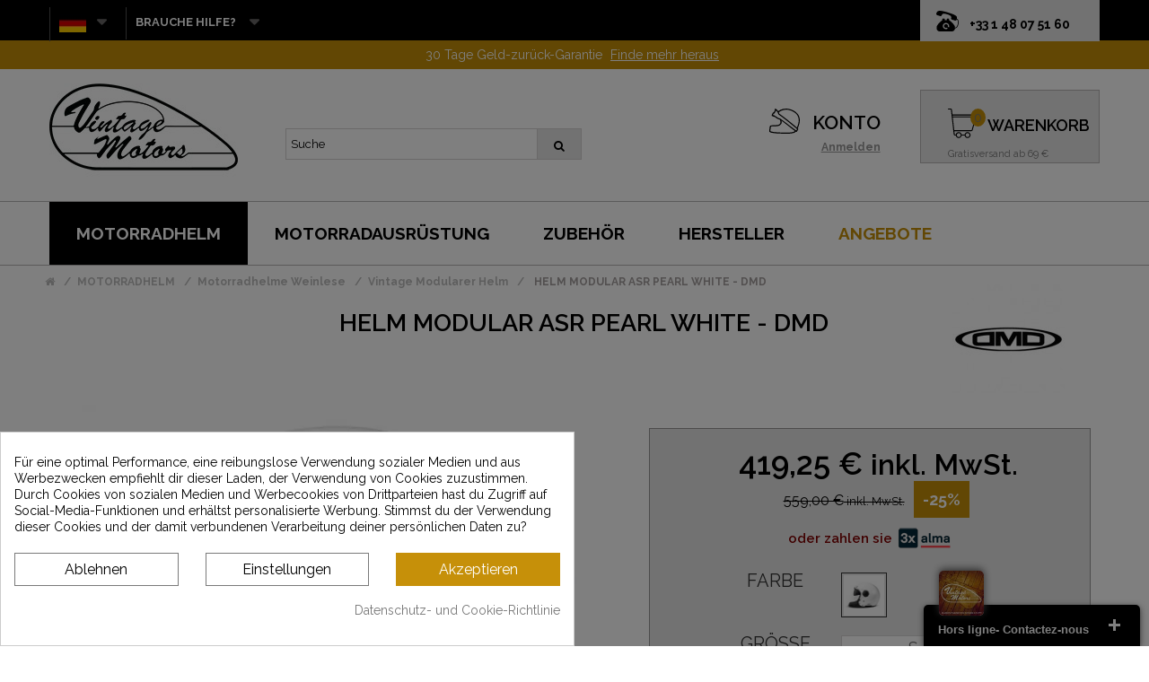

--- FILE ---
content_type: text/html; charset=utf-8
request_url: https://vintage-motors.net/de/modularehelm-asr-pearl-white-dmd-p-9587.html
body_size: 19751
content:
<!DOCTYPE HTML><html lang="de-de"><head><meta charset="utf-8" /><title>HELM MODULAR ASR PEARL WHITE - DMD</title><meta name="description" content="Fahren Sie sicher mit HELM MODULAR ASR PEARL WHITE - DMD zum besten Preis, schnelle Lieferung, 30 Tage zufrieden oder Geld zurück" /><meta name="generator" content="PrestaShop" /><meta property="og:site_name" content="Vintage Motors" /><meta name="robots" content="index,follow" /><meta name="viewport" content="width=device-width, minimum-scale=0.25, maximum-scale=1.6, initial-scale=1.0" /><meta name="apple-mobile-web-app-capable" content="yes" /><meta name="cookiesplus-added"><script data-keepinline='true'>let cookiesplusCookieValue=null;if(window.cookiesplus_debug){debugger;}
for(let cookie of document.cookie.split(';')){let[cookieName,value]=cookie.trim().split('=');if(cookieName==='cookiesplus'){cookiesplusCookieValue=decodeURIComponent(value);}}
if(cookiesplusCookieValue===null){console.log('%ccookiesplus cookie doesn\'t exist','background: red; color: white');throw new Error('cookiesplus cookie not found');}
try{cookiesplusCookieValue=JSON.parse(cookiesplusCookieValue);}catch(e){console.error('Failed to parse cookiesplus cookie value',e);throw new Error('Invalid cookiesplus cookie value');}
const defaultConsents={'ad_storage':false,'ad_user_data':false,'ad_personalization':false,'analytics_storage':false,'functionality_storage':false,'personalization_storage':false,'security_storage':false,};Object.keys(defaultConsents).forEach(function(key){window[key]=false;});if(cookiesplusCookieValue&&cookiesplusCookieValue.consents){const cookiesplusConsents=Object.keys(cookiesplusCookieValue.consents).filter(v=>v.startsWith('cookiesplus-finality'));cookiesplusConsents.forEach(function(key){const consent_type=cookiesplusCookieValue.consent_mode?.[key]?.consent_type;if(typeof cookiesplusCookieValue.consents!=='undefined'&&typeof cookiesplusCookieValue.consents[key]!=='undefined'&&cookiesplusCookieValue.consents[key]==='on'&&consent_type){Object.entries(consent_type).forEach(([innerKey,value])=>{if(value){window[innerKey]=true;}});}});}
window.dataLayer=window.dataLayer||[];function gtag(){dataLayer.push(arguments);}
gtag('consent','default',{'ad_storage':'denied','ad_user_data':'denied','ad_personalization':'denied','analytics_storage':'denied','functionality_storage':'denied','personalization_storage':'denied','security_storage':'denied','wait_for_update':500});gtag('consent','update',{'ad_storage':window.ad_storage?'granted':'denied','ad_user_data':window.ad_user_data?'granted':'denied','ad_personalization':window.ad_personalization?'granted':'denied','analytics_storage':window.analytics_storage?'granted':'denied','functionality_storage':window.functionality_storage?'granted':'denied','personalization_storage':window.personalization_storage?'granted':'denied','security_storage':window.security_storage?'granted':'denied',});if(cookiesplusCookieValue.consent_mode){if(cookiesplusCookieValue.consent_mode['url_passthrough']!==undefined){gtag('set','url_passthrough',cookiesplusCookieValue.consent_mode['url_passthrough']);}
if(cookiesplusCookieValue.consent_mode['ads_data_redaction']!==undefined){gtag('set','ads_data_redaction',cookiesplusCookieValue.consent_mode['ads_data_redaction']);}}</script><link rel="icon" type="image/vnd.microsoft.icon" href="/img/favicon.ico?1747175440" /><link rel="shortcut icon" type="image/x-icon" href="/img/favicon.ico?1747175440" /> <script type="application/ld+json">{
      "@context" : "https://schema.org",
      "@type" : "WebSite",
      "name" : "Vintage Motors",
	   "alternateName" : "Vintage Motors",
	  "description" : "Découvrez tous les équipements moto vintage: blousons, bottes, gants moto mais aussi, le casque jet, intégral vintage à bas prix. Livraison gratuite",
      "url" : "https://vintage-motors.net"
    }</script> <link rel="preload" as="font" type="font/woff2" href="/themes/default-bootstrap/fonts/fontawesome-webfont.woff2?v=4.3.0" crossorigin><link rel="stylesheet" href="https://vintage-motors.net/themes/default-bootstrap/cache/v_1484_4877f5da33f67fcf3da12d1ce6500191_all.css" type="text/css" media="all" /><link rel="stylesheet" href="https://vintage-motors.net/themes/default-bootstrap/cache/v_1484_b4632cd5da8519ab97b7d34dde18182d_print.css" type="text/css" media="print" /><link media="print" onload="this.onload=null;this.removeAttribute('media');" href="https://fonts.googleapis.com/css?family=Satisfy|Raleway:400,600,700&display=swap" rel="stylesheet"> <style>div#cookiesplus-modal,#cookiesplus-modal > div,#cookiesplus-modal p{background-color:#FFFFFF !important}#cookiesplus-modal > div,#cookiesplus-modal p{color:#000 !important}#cookiesplus-modal button.cookiesplus-accept{background-color:#c69009}#cookiesplus-modal button.cookiesplus-accept{border:1px solid #c69009}#cookiesplus-modal button.cookiesplus-accept{color:#FFFFFF}#cookiesplus-modal button.cookiesplus-accept{font-size:16px}#cookiesplus-modal button.cookiesplus-more-information{background-color:#FFFFFF}#cookiesplus-modal button.cookiesplus-more-information{border:1px solid #7A7A7A}#cookiesplus-modal button.cookiesplus-more-information{color:#000}#cookiesplus-modal button.cookiesplus-more-information{font-size:16px}#cookiesplus-modal button.cookiesplus-reject{background-color:#FFFFFF}#cookiesplus-modal button.cookiesplus-reject{border:1px solid #7A7A7A}#cookiesplus-modal button.cookiesplus-reject{color:#000}#cookiesplus-modal button.cookiesplus-reject{font-size:16px}#cookiesplus-modal button.cookiesplus-save:not([disabled]){background-color:#FFFFFF}#cookiesplus-modal button.cookiesplus-save:not([disabled]){border:1px solid #7A7A7A}#cookiesplus-modal button.cookiesplus-save:not([disabled]){color:#000}#cookiesplus-modal button.cookiesplus-save{font-size:16px}#cookiesplus-tab{bottom:55%;left:0;-webkit-transform:rotate(-90deg) translateX(-100%);-moz-transform:rotate(-90deg) translateX(-100%);-ms-transform:rotate(-90deg) translateX(-100%);-o-transform:rotate(-90deg) translateX(-100%);transform:rotate(-90deg) translateX(-100%);transform-origin:0 0}</style><!--[if lt IE 8]> 
<script type="text/javascript" src="https://vintage-motors.net/modules/pm_advancedtopmenu/js/pm_advancedtopmenuiefix.js"></script> <![endif]--><meta name="generator" content="Powered by Creative Slider 6.6.9 - Multi-Purpose, Responsive, Parallax, Mobile-Friendly Slider Module for PrestaShop." /><link rel="prefetch" href="https://www.paypal.com/sdk/js?components=marks,funding-eligibility&client-id=AXjYFXWyb4xJCErTUDiFkzL0Ulnn-bMm4fal4G-1nQXQ1ZQxp06fOuE7naKUXGkq2TZpYSiI9xXbs4eo&merchant-id=FJSY5EB2AMQEQ&currency=EUR&intent=capture&commit=false&vault=false&integration-date=2022-14-06&disable-funding=card&enable-funding=paylater" as="script">   <script data-keepinline>var dfKvCustomerEmail;
    if ('undefined' !== typeof klCustomer && "" !== klCustomer.email) {
      dfKvCustomerEmail = klCustomer.email;
    }</script> <script data-keepinline>(function(w, k) {w[k] = window[k] || function () { (window[k].q = window[k].q || []).push(arguments) }})(window, "doofinderApp")
    

    // Custom personalization:
    doofinderApp("config", "language", "de-de");
    doofinderApp("config", "currency", "EUR");</script>  <link rel="canonical" href="https://vintage-motors.net/de/modularehelm-asr-pearl-white-dmd-p-9587.html" />  <script async>!function(f,b,e,v,n,t,s)
{if(f.fbq)return;n=f.fbq=function(){n.callMethod?
n.callMethod.apply(n,arguments):n.queue.push(arguments)};
if(!f._fbq)f._fbq=n;n.push=n;n.loaded=!0;n.version='2.0';
n.queue=[];t=b.createElement(e);t.async=!0;
t.src=v;s=b.getElementsByTagName(e)[0];
s.parentNode.insertBefore(t,s)}(window,document,'script',
'https://connect.facebook.net/en_US/fbevents.js');
 fbq('init', '890940901059856'); 
fbq('track', 'PageView');</script> <noscript> <img height="1" width="1" src="https://www.facebook.com/tr?id=890940901059856&ev=PageView &noscript=1"/> </noscript>       </head><body id="product" class="product product-9587 product-modularehelm-asr-pearl-white-dmd category-22 category-vintage-modularer-helm show-left-column hide-right-column lang_de"><div id="page"><div class="header-container"> <header id="header"><div class="nav"><div class="container"><div><div class="telfond" ><div class="tel"> <span> <span style="font-size: 14px;padding-left: 0;">+33 1 48 07 51 60</span> </span></div></div> <nav><div id="languages-block-top" class="languages-block"><div class="current"> <img src="/img/drapeau/de.jpg"/></div><ul id="first-languages" class="languages-block_ul toogle_content"><li > <a href="https://vintage-motors.net/casque-modulable-asr-pearl-white-dmd-p-9587.html" title="Français (French)" rel="alternate" hreflang="fr"> <img style="padding-left: 10px;" src="/img/drapeau/fr.jpg"/> </a></li><li class="selected"> <img style="padding-left: 10px;" src="/img/drapeau/de.jpg"/></li><li > <a href="https://vintage-motors.net/gb/modularhelmet-asr-pearl-white-dmd-p-9587.html" title="English GB (English)" rel="alternate" hreflang="gb"> <img style="padding-left: 10px;" src="/img/drapeau/gb.jpg"/> </a></li><li > <a href="https://vintage-motors.net/es/modularcasco-asr-perla-blanco-dmd-p-9587.html" title="Español (Spanish)" rel="alternate" hreflang="es"> <img style="padding-left: 10px;" src="/img/drapeau/es.jpg"/> </a></li><li > <a href="https://vintage-motors.net/it/modularecasco-asr-perla-bianco-dmd-p-9587.html" title="Italiano (Italian)" rel="alternate" hreflang="it"> <img style="padding-left: 10px;" src="/img/drapeau/it.jpg"/> </a></li><li > <a href="https://vintage-motors.net/pt/product-p-9587.html" title="Português PT (Portuguese)" rel="alternate" hreflang="pt"> <img style="padding-left: 10px;" src="/img/drapeau/pt.jpg"/> </a></li></ul></div><div id="aide_block" class="languages-block"><div class="current"> <span> BRAUCHE HILFE? </span></div><ul class="languages-block_ul toogle_content"><li class="selected"> <a href="livraisons-et-retours-12" title="retour_produit" rel="alternate" > <span> PRODUKT ZURÜCK </span> </a></li><li class="selected"> <a href="historique-commandes" title="suivre_sa_commande" rel="alternate" > <span> FOLGEN SIE IHRE BESTELLUNG </span> </a></li><li class="selected"> <a href="nous-contacter" title="contact_us" rel="alternate" > <span> KONTAKTIEREN SIE UNS </span> </a></li></ul></div></nav></div></div></div><div class="banner"><div class="container"><div class="row"><div id="ps_banner_ajax"><div id="ps_topbanner_wrapper"> 30 Tage Geld-zur&uuml;ck-Garantie <a class="ps_topbanner_cta">Finde mehr heraus</a></div><div style="display:none;" id="ps_topbanner_wrapper2"> Gewinnen Sie 10 Euros, einen Vertrauten fördernd! <a href="loyalitat-und-sponsoring-programm-14" class="ps_topbanner_cta">Um mehr zu wissen</a></div><style>@media all and (max-width: 480px) {
        #ps_topbanner_wrapper {
           font-size: 12px !important;
        }
		
		.ps_topbanner_cta
		{
           display:none;
        }
		
		.order .banner, .authentication .banner {
	   max-width: 100%;
	   display: block !important;
	}
    }

	header .banner {
		background-color: #c69009;
	}

	#ps_topbanner_wrapper {
		width: 100%;
		left: 0;
		z-index: 999;
		top: 0;

		height: 32px;
		line-height: 32px;
		background-color: #c69009;
		font-size: 14px;
		color: #FFFFFF;

		text-align: center;

		
	}
	
	.order #ps_topbanner_wrapper, .authentication #ps_topbanner_wrapper {
	    background-color: #c69009 !important;
		font-weight: 600;
		    height: 38px;
    line-height: 38px; overflow: hidden;
	}
	
	.order .banner, .authentication .banner {
	    background-color: #c69009 !important;
		 max-width: 100%;
	}
	
	.order .ps_topbanner_cta, .authentication .ps_topbanner_cta {
	    background-color: #c69009 !important;
	}
	
	#ps_topbanner_wrapper2 {
		width: 100%;
		left: 0;
		z-index: 999;
		top: 0;
		

		height: 32px;
		line-height: 32px;
		background-color: #c69009;
		font-size: 14px;
		color: #FFFFFF;

		text-align: center;
        
	
	}
    
    @media only screen and (max-width:320px) {
        #ps_topbanner_wrapper { font-size: .9em }
    }

			#ps_topbanner_wrapper {
			cursor: pointer;
		}

		.ps_topbanner_cta {
			color: #fff !important;
			padding: 5px;
			background-color: #c69009;
			border-radius: 4px;
		}</style>   </div></div></div></div><div class="alignheadervintage"><div id="header_logo"> <a href="https://vintage-motors.net/de/" title="Vintage Motors"> <img class="logo img-responsive" src="https://vintage-motors.net/img/vintage-motors-logo-1547475472.jpg" alt="Vintage Motors" width="210" height="127"/> </a></div><div id="search_block_top" class="col-sm-4 clearfix search_touch"><form id="searchbox" method="get" action="//vintage-motors.net/de/recherche" > <input type="hidden" name="controller" value="search" /> <input type="hidden" name="orderby" value="position" /> <input type="hidden" name="orderway" value="desc" /> <input class="search_query form-control" type="text" id="search_query_top" name="search_query" placeholder="Suche" value="" /> <span><button type="submit" id="btnClick" name="submit_search" class="btn btn-default button-search"> <span>Suche</span> </button></span></form></div><div class="header_user_info"><div class="comptevintage"> <a class="compte" href="https://vintage-motors.net/de/mon-compte" rel="nofollow" title="Anmelden zu Ihrem Kundenbereich"><span> KONTO </span></a> <a class="login" href="https://vintage-motors.net/de/mon-compte" rel="nofollow" title="Anmelden zu Ihrem Kundenbereich"> Anmelden </a></div></div><div class="col-sm-4 panieralign clearfix"><div class="shopping_cart"><p class="imgpanier"><a href="https://vintage-motors.net/de/commande" title="Zum Warenkorb" rel="nofollow"> <img src="/themes/default-bootstrap/img/picto/panier.svg" class="imgtaillecompte"></a></p> <a href="https://vintage-motors.net/de/commande" title="Zum Warenkorb" rel="nofollow"><p class="titrepanier"> <span class="panierallemand" style="font-size: 18px;">WARENKORB</span></p><p class="panierphraseliv" style="padding-top: 9px;"> Gratisversand ab 69 €</p> <span class="ajax_cart_quantity unvisible">0</span> <span class="ajax_cart_total unvisible"> </span> <span class="ajax_cart_no_product">0</span> </a><div class="cart_block block exclusive"><div class="block_content"><div class="cart_block_list"><p class="cart_block_no_products"> Keine Artikel</p><div class="cart-prices"><div class="cart-prices-line first-line"> <span class="price cart_block_shipping_cost ajax_cart_shipping_cost unvisible"> noch festzulegen </span> <span class="unvisible"> Versand </span></div><div class="cart-prices-line last-line"> <span class="price cart_block_total ajax_block_cart_total">0,00 €</span> <span>Gesamt</span></div></div><p class="cart-buttons"> <a id="button_order_cart" class="btn btn-default button button-small" href="https://vintage-motors.net/de/commande" title="Warenkorb anzeigen" rel="nofollow"> <span> Warenkorb anzeigen<i class="icon-chevron-right right"></i> </span> </a></p></div></div></div></div></div><div id="layer_cart"><div class="clearfix"><div class="layer_cart_product col-xs-12 col-md-6"> <span class="cross" title="Fenster schließen"></span> <span class="title"> <i class="icon-check"></i>Produkt wurde in den Korb gelegt </span><div class="product-image-container layer_cart_img"></div><div class="layer_cart_product_info"> <span id="layer_cart_product_title" class="product-name"></span> <span id="layer_cart_product_attributes"></span><div> <strong class="dark">Menge</strong> <span id="layer_cart_product_quantity"></span></div><div> <strong class="dark">Gesamt</strong> <span id="layer_cart_product_price"></span></div></div></div><div class="layer_cart_cart col-xs-12 col-md-6"> <span class="title"> <span class="ajax_cart_product_txt_s unvisible"> Sie haben <span class="ajax_cart_quantity">0</span> Artikel in Ihrem Warenkorb. </span> <span class="ajax_cart_product_txt "> Es gibt 1 Artikel in Ihrem Warenkorb. </span> </span><div style="font-size: 15px; padding-top: 20px;" class="layer_cart_row"> <strong class="dark"> Gesamt Artikel </strong> <span class="ajax_block_products_total"> </span></div><div class="layer_cart_row"> <strong class="dark unvisible"> Gesamt Versandkosten&nbsp; </strong> <span class="ajax_cart_shipping_cost unvisible"> noch festzulegen </span></div><div class="button-container"> <span class="continue btn btn-default button exclusive-medium" title="Einkauf fortsetzen"> <span> <i class="icon-chevron-left left"></i>Einkauf fortsetzen </span> </span> <a class="btn btn-default button button-medium" href="https://vintage-motors.net/de/commande" title="Zur Kasse gehen" rel="nofollow"> <span> Zur Kasse gehen<i class="icon-chevron-right right"></i> </span> </a></div></div></div><div class="crossseling"></div></div><div class="layer_cart_overlay"></div></div><div class="clear"></div><div id="adtm_menu"><div id="adtm_menu_inner" class="clearfix"><ul id="menu"><li class="li-niveau1 advtm_menu_toggle"> <a class="a-niveau1 adtm_toggle_menu_button"><span class="advtm_menu_span adtm_toggle_menu_button_text"> </span></a></li><li class="li-niveau1 advtm_menu_1 sub"><a href="https://vintage-motors.net/de/Motorradhelm-c-12" title="MOTORRADHELM" class=" a-niveau1"><span class="advtm_menu_span advtm_menu_span_1">MOTORRADHELM</span><!--[if gte IE 7]><!--></a><!--<![endif]--> <!--[if lte IE 6]><table><tr><td><![endif]--><div class="adtm_sub"><table class="columnWrapTable"><tr><td class="adtm_column_wrap_td advtm_column_wrap_td_1"><div class="adtm_column_wrap advtm_column_wrap_1"><div class="adtm_column_wrap_sizer">&nbsp;</div><div class="adtm_column adtm_column_1"> <span class="column_wrap_title"><a href="#" title="" class="adtm_unclickable"><img src="https://vintage-motors.net/modules/pm_advancedtopmenu/column_icons/1.jpg" alt="" title="" width="220" height="320" class="adtm_menu_icon" /></a></span></div></div></td><td class="adtm_column_wrap_td advtm_column_wrap_td_2"><div class="adtm_column_wrap advtm_column_wrap_2"><div class="adtm_column_wrap_sizer">&nbsp;</div><div class="adtm_column adtm_column_2"> <span class="column_wrap_title"><a href="https://vintage-motors.net/de/Helme-Motorrad-vintage-c-17" title="Motorradhelme Weinlese" class="">Motorradhelme Weinlese</a></span></div><div class="adtm_column adtm_column_3"> <span class="column_wrap_title"><a href="https://vintage-motors.net/de/Helm-Jet-vintage-c-20" title="Vintage Jethelm" class="">Vintage Jethelm</a></span></div><div class="adtm_column adtm_column_4"> <span class="column_wrap_title"><a href="https://vintage-motors.net/de/vintage-integralhelm-c-21" title="Vintage Integralhelm" class="">Vintage Integralhelm</a></span></div><div class="adtm_column adtm_column_5"> <span class="column_wrap_title"><a href="https://vintage-motors.net/de/vintage-modularer-helm-c-22" title="Vintage Modularer Helm" class=" advtm_menu_actif advtm_menu_actif_69768cd88f8a6">Vintage Modularer Helm</a></span></div><div class="adtm_column adtm_column_6"> <span class="column_wrap_title"><a href="https://vintage-motors.net/de/vintage-crosshelm-c-198" title="Vintage Crosshelm" class="">Vintage Crosshelm</a></span></div><div class="adtm_column adtm_column_7"> <span class="column_wrap_title"><a href="https://vintage-motors.net/de/Helm-Kind-c-23" title="Kinderhelm" class="">Kinderhelm</a></span></div></div></td><td class="adtm_column_wrap_td advtm_column_wrap_td_3"><div class="adtm_column_wrap advtm_column_wrap_3"><div class="adtm_column_wrap_sizer">&nbsp;</div><div class="adtm_column adtm_column_8"> <span class="column_wrap_title"><a href="#" title="" class="adtm_unclickable"><img src="https://vintage-motors.net/modules/pm_advancedtopmenu/column_icons/8.jpg" alt="" title="" width="220" height="320" class="adtm_menu_icon" /></a></span></div></div></td><td class="adtm_column_wrap_td advtm_column_wrap_td_4"><div class="adtm_column_wrap advtm_column_wrap_4"><div class="adtm_column_wrap_sizer">&nbsp;</div><div class="adtm_column adtm_column_9"> <span class="column_wrap_title"><a href="https://vintage-motors.net/de/Zubehor-vintage-c-15" title="ZUBEH&Ouml;R" class="">ZUBEH&Ouml;R</a></span></div><div class="adtm_column adtm_column_10"> <span class="column_wrap_title"><a href="https://vintage-motors.net/de/Blenden-and-Brillen-vintage-c-18" title="Motorradbrille Jahrgang" class="">Motorradbrille Jahrgang</a></span></div><div class="adtm_column adtm_column_40"> <span class="column_wrap_title"><a href="https://vintage-motors.net/de/Masken-Motorrad-c-85" title="Motorrad-Masken" class="">Motorrad-Masken</a></span></div><div class="adtm_column adtm_column_11"> <span class="column_wrap_title"><a href="https://vintage-motors.net/de/Visier-Motorrad-c-161" title="Visier Motorrad" class="">Visier Motorrad</a></span></div><div class="adtm_column adtm_column_12"> <span class="column_wrap_title"><a href="https://vintage-motors.net/de/Intercom-Bluetooth-c-96" title="Intercom und Bluetooth" class="">Intercom und Bluetooth</a></span></div><div class="adtm_column adtm_column_13"> <span class="column_wrap_title"><a href="https://vintage-motors.net/de/Ersatzteile-c-19" title="Ersatzteile" class="">Ersatzteile</a></span></div></div></td></tr></table></div> <!--[if lte IE 6]></td></tr></table></a><![endif]--></li><li class="li-niveau1 advtm_menu_2 sub"><a href="https://vintage-motors.net/de/Kleidung-Vintage-Mann-c-13" title="MOTORRADAUSR&Uuml;STUNG" class=" a-niveau1"><span class="advtm_menu_span advtm_menu_span_2">MOTORRADAUSR&Uuml;STUNG</span><!--[if gte IE 7]><!--></a><!--<![endif]--> <!--[if lte IE 6]><table><tr><td><![endif]--><div class="adtm_sub"><table class="columnWrapTable"><tr><td class="adtm_column_wrap_td advtm_column_wrap_td_5"><div class="adtm_column_wrap advtm_column_wrap_5"><div class="adtm_column_wrap_sizer">&nbsp;</div><div class="adtm_column adtm_column_14"> <span class="column_wrap_title"><a href="#" title="" class="adtm_unclickable"><img src="https://vintage-motors.net/modules/pm_advancedtopmenu/column_icons/14.jpg" alt="" title="" width="220" height="320" class="adtm_menu_icon" /></a></span></div></div></td><td class="adtm_column_wrap_td advtm_column_wrap_td_6"><div class="adtm_column_wrap advtm_column_wrap_6"><div class="adtm_column_wrap_sizer">&nbsp;</div><div class="adtm_column adtm_column_15"> <span class="column_wrap_title"><a href="https://vintage-motors.net/de/Kleidung-Vintage-Mann-c-13" title="MANN" class="">MANN</a></span></div><div class="adtm_column adtm_column_16"> <span class="column_wrap_title"><a href="https://vintage-motors.net/de/Jacke-Oldtimer-Motorrad-c-24" title="Weinlese-Motorrad-Jacke" class="">Weinlese-Motorrad-Jacke</a></span></div><div class="adtm_column adtm_column_17"> <span class="column_wrap_title"><a href="https://vintage-motors.net/de/Handschuhe-Motorrad-c-25" title="Motorradhandschuhe" class="">Motorradhandschuhe</a></span></div></div></td><td class="adtm_column_wrap_td advtm_column_wrap_td_7"><div class="adtm_column_wrap advtm_column_wrap_7"><div class="adtm_column_wrap_sizer">&nbsp;</div><div class="adtm_column adtm_column_19"> <span class="column_wrap_title"><a href="#" title="" class="adtm_unclickable"></a></span></div><div class="adtm_column adtm_column_18"> <span class="column_wrap_title"><a href="https://vintage-motors.net/de/Hosen-und-Kombination-Mann-c-27" title="Motorradhose" class="">Motorradhose</a></span></div><div class="adtm_column adtm_column_20"> <span class="column_wrap_title"><a href="https://vintage-motors.net/de/Vintage-Motorrad-Stiefel-c-14" title="SCHUH" class="">SCHUH</a></span></div></div></td><td class="adtm_column_wrap_td advtm_column_wrap_td_8"><div class="adtm_column_wrap advtm_column_wrap_8"><div class="adtm_column_wrap_sizer">&nbsp;</div><div class="adtm_column adtm_column_21"> <span class="column_wrap_title"><a href="#" title="" class="adtm_unclickable"><img src="https://vintage-motors.net/modules/pm_advancedtopmenu/column_icons/21.jpg" alt="" title="" width="220" height="320" class="adtm_menu_icon" /></a></span></div></div></td><td class="adtm_column_wrap_td advtm_column_wrap_td_9"><div class="adtm_column_wrap advtm_column_wrap_9"><div class="adtm_column_wrap_sizer">&nbsp;</div><div class="adtm_column adtm_column_22"> <span class="column_wrap_title"><a href="https://vintage-motors.net/de/femme-equipement-moto-vintage-c-3" title="FRAU" class="">FRAU</a></span></div><div class="adtm_column adtm_column_23"> <span class="column_wrap_title"><a href="https://vintage-motors.net/de/Jacke-Motorrad-Frau-c-52" title="Motorradjacke Frauen" class="">Motorradjacke Frauen</a></span></div><div class="adtm_column adtm_column_24"> <span class="column_wrap_title"><a href="https://vintage-motors.net/de/Handschuhe-Frau-Oldtimer-Motorrad-c-53" title="Frau Motorradhandschuhe" class="">Frau Motorradhandschuhe</a></span></div></div></td><td class="adtm_column_wrap_td advtm_column_wrap_td_10"><div class="adtm_column_wrap advtm_column_wrap_10"><div class="adtm_column_wrap_sizer">&nbsp;</div><div class="adtm_column adtm_column_28"> <span class="column_wrap_title"><a href="#" title="" class="adtm_unclickable"></a></span></div><div class="adtm_column adtm_column_25"> <span class="column_wrap_title"><a href="https://vintage-motors.net/de/Hosen-und-Kombination-c-55" title="Hosen und Kombi" class="">Hosen und Kombi</a></span></div><div class="adtm_column adtm_column_29"> <span class="column_wrap_title"><a href="https://vintage-motors.net/de/motorradschuhe-frau-c-253" title="Motorradschuhe Frau" class="">Motorradschuhe Frau</a></span></div></div></td></tr></table></div> <!--[if lte IE 6]></td></tr></table></a><![endif]--></li><li class="li-niveau1 advtm_menu_3 sub"><a href="https://vintage-motors.net/de/Zubehor-vintage-c-15" title="ZUBEH&Ouml;R" class=" a-niveau1"><span class="advtm_menu_span advtm_menu_span_3">ZUBEH&Ouml;R</span><!--[if gte IE 7]><!--></a><!--<![endif]--> <!--[if lte IE 6]><table><tr><td><![endif]--><div class="adtm_sub"><table class="columnWrapTable"><tr><td class="adtm_column_wrap_td advtm_column_wrap_td_11"><div class="adtm_column_wrap advtm_column_wrap_11"><div class="adtm_column_wrap_sizer">&nbsp;</div><div class="adtm_column adtm_column_30"> <span class="column_wrap_title"><a href="#" title="" class="adtm_unclickable"><img src="https://vintage-motors.net/modules/pm_advancedtopmenu/column_icons/30.jpg" alt="" title="" width="220" height="320" class="adtm_menu_icon" /></a></span></div></div></td><td class="adtm_column_wrap_td advtm_column_wrap_td_12"><div class="adtm_column_wrap advtm_column_wrap_12"><div class="adtm_column_wrap_sizer">&nbsp;</div><div class="adtm_column adtm_column_31"> <span class="column_wrap_title"><a href="https://vintage-motors.net/de/Gepack-c-16" title="GEP&Auml;CK MOTO" class="">GEP&Auml;CK MOTO</a></span></div><div class="adtm_column adtm_column_32"> <span class="column_wrap_title"><a href="https://vintage-motors.net/de/Gepäck-Motorrad-c-87" title="Gep&auml;ck Motorrad" class="">Gep&auml;ck Motorrad</a></span></div><div class="adtm_column adtm_column_33"> <span class="column_wrap_title"><a href="https://vintage-motors.net/de/Taschen-Motorrad-c-88" title="Motorrad-Taschen" class="">Motorrad-Taschen</a></span></div></div></td><td class="adtm_column_wrap_td advtm_column_wrap_td_14"><div class="adtm_column_wrap advtm_column_wrap_14"><div class="adtm_column_wrap_sizer">&nbsp;</div><div class="adtm_column adtm_column_38"> <span class="column_wrap_title"><a href="#" title="" class="adtm_unclickable"></a></span></div></div></td><td class="adtm_column_wrap_td advtm_column_wrap_td_13"><div class="adtm_column_wrap advtm_column_wrap_13"><div class="adtm_column_wrap_sizer">&nbsp;</div><div class="adtm_column adtm_column_34"> <span class="column_wrap_title"><a href="https://vintage-motors.net/de/High-Tech-c-50" title="HIGH-TECH" class="">HIGH-TECH</a></span></div><div class="adtm_column adtm_column_39"> <span class="column_wrap_title"><a href="https://vintage-motors.net/de/sperren-c-81" title="DIEBSTAHL" class="">DIEBSTAHL</a></span></div><div class="adtm_column adtm_column_43"> <span class="column_wrap_title"><a href="https://vintage-motors.net/de/Lederwaren-c-82" title="Leder" class="">Leder</a></span></div><div class="adtm_column adtm_column_41"> <span class="column_wrap_title"><a href="https://vintage-motors.net/de/Auswahl-Oldtimer-Motorrad-c-154" title="GIFT IDEAS" class="">GIFT IDEAS</a></span></div></div></td></tr></table></div> <!--[if lte IE 6]></td></tr></table></a><![endif]--></li><li class="li-niveau1 advtm_menu_4 "><a href="/de/fabricants?n=104" title="HERSTELLER" class=" a-niveau1"><span class="advtm_menu_span advtm_menu_span_4">HERSTELLER</span></a></li><li class="li-niveau1 advtm_menu_6 "><a href="/de/vente-privilege" title="ANGEBOTE" class=" a-niveau1"><span class="advtm_menu_span advtm_menu_span_6">ANGEBOTE</span></a></li></ul></div></div><div><div id="cookiesplus-overlay" class="cookiesplus-move"></div><div class="container cookiesplus-move" id="cookiesplus-modal-container"><div class="row"><div id="cookiesplus-modal" style="display: none;" class="cookiesplus-bottom-left col-12 col-xs-12 col-md-9 col-lg-6"> <button type="button" class="cookiesplus-close" onclick="return cookieGdpr.close();">&times;</button> <button type="button" style="display: none;" class="cookiesplus-close-and-reject" onclick="return cookieGdpr.rejectAllCookies();">&times;</button><div id="cookiesplus-content"><div class="row"><form id="cookiesplus-form" method="POST" action="https://vintage-motors.net/de/module/cookiesplus/front"><div class="cookiesplus-info col-12 col-xs-12"><div><p>Für eine optimal Performance, eine reibungslose Verwendung sozialer Medien und aus Werbezwecken empfiehlt dir dieser Laden, der Verwendung von Cookies zuzustimmen. Durch Cookies von sozialen Medien und Werbecookies von Drittparteien hast du Zugriff auf Social-Media-Funktionen und erhältst personalisierte Werbung. Stimmst du der Verwendung dieser Cookies und der damit verbundenen Verarbeitung deiner persönlichen Daten zu?</p></div></div><div class="cookiesplus-finalities col-12 col-xs-12"><div id="cookiesplus-finalities-container"><div class="cookieplus-finality-container"><div class="col-12 col-xs-12"><div class="cookiesplus-finality-header"><div class="cookiesplus-finality-title" onclick="$(this).parent().siblings('.cookiesplus-finality-content').slideToggle(); $(this).find('.cookiesplus-finality-chevron').toggleClass('bottom up');"> <span class="cookiesplus-finality-chevron bottom"></span> <strong><span>Notwendig</span></strong></div><div class="cookiesplus-finality-switch-container"> <label class="technical">Immer aktiviert</label> <input class="cookiesplus-finality-checkbox not_uniform comparator" id="cookiesplus-finality-1-on" value="on" name="cookiesplus-finality-1" type="radio" data-no-uniform="true" data-finality-id="1" checked="checked" ></div></div><div class="clearfix"></div><div class="cookiesplus-finality-content"><div class="cookiesplus-finality-body"> Notwendige Cookies helfen dabei, eine Webseite nutzbar zu machen, indem sie Grundfunktionen wie Seitennavigation und Zugriff auf sichere Bereiche der Webseite ermöglichen. Die Webseite kann ohne diese Cookies nicht richtig funktionieren.<table><thead><tr><th>Cookie-Name</th><th>Anbieter</th><th>Zweck</th><th>Ablauf</th></tr></thead><tbody><tr><td data-label="Cookie-Name"> <span>apc_popup_session</span></td><td data-label="Anbieter"> <span> https://vintage-motors.net </span></td><td data-label="Zweck"> <span>Wird verwendet, um zu wissen, ob es sich um eine neue Browsersitzung handelt.</span></td><td data-label="Ablauf"> <span>Session</span></td></tr><tr><td data-label="Cookie-Name"> <span>cookiesplus</span></td><td data-label="Anbieter"> <span> https://vintage-motors.net </span></td><td data-label="Zweck"> <span>Speichert Ihre Cookie-Einstellungen.</span></td><td data-label="Ablauf"> <span>1 Jahr</span></td></tr><tr><td data-label="Cookie-Name"> <span>laravel_session</span></td><td data-label="Anbieter"> <span> https://vintage-motors.net </span></td><td data-label="Zweck"> <span>Cookie zur Identifizierung einer Sitzungsinstanz f&uuml;r den Benutzer.</span></td><td data-label="Ablauf"> <span>1 Tag</span></td></tr><tr><td data-label="Cookie-Name"> <span>PrestaShop-#</span></td><td data-label="Anbieter"> <span> https://vintage-motors.net </span></td><td data-label="Zweck"> <span>Mit diesem Cookie k&ouml;nnen Benutzersitzungen w&auml;hrend des Besuchs einer Website ge&ouml;ffnet bleiben und Bestellungen und viele weitere Vorg&auml;nge ausf&uuml;hren, z. B.: Datum des Hinzuf&uuml;gens des Cookies, ausgew&auml;hlte Sprache, verwendete W&auml;hrung, zuletzt besuchte Produktkategorie, zuletzt gesehene Produkte, Kundenidentifikation, Name, Vorname, verschl&uuml;sseltes Passwort, mit dem Konto verkn&uuml;pfte E-Mail, Warenkorbidentifikation.</span></td><td data-label="Ablauf"> <span>2 Std</span></td></tr></tbody></table></div></div></div></div><div class="clearfix"></div><div class="cookieplus-finality-container"><div class="col-12 col-xs-12"><div class="cookiesplus-finality-header"><div class="cookiesplus-finality-title" onclick="$(this).parent().siblings('.cookiesplus-finality-content').slideToggle(); $(this).find('.cookiesplus-finality-chevron').toggleClass('bottom up');"> <span class="cookiesplus-finality-chevron bottom"></span> <strong><span>Statistiken</span></strong></div><div class="cookiesplus-finality-switch-container"> <input class="cookiesplus-finality-checkbox not_uniform comparator" id="cookiesplus-finality-3-off" value="off" name="cookiesplus-finality-3" type="radio" data-no-uniform="true" data-finality-id="3" checked="checked" > <input class="cookiesplus-finality-checkbox not_uniform comparator" id="cookiesplus-finality-3-on" value="on" name="cookiesplus-finality-3" type="radio" data-no-uniform="true" data-finality-id="3" > <label for="cookiesplus-finality-3-off">Nein</label> <span onclick="$('input[name=cookiesplus-finality-3]:checked').val() === 'on' ? $('label[for=cookiesplus-finality-3-off]').click() : $('label[for=cookiesplus-finality-3-on]').click(); return false;" class="cookiesplus-finality-switch" id="cookiesplus-finality-switch-3"></span> <label for="cookiesplus-finality-3-on">Ja</label></div></div><div class="clearfix"></div><div class="cookiesplus-finality-content"><div class="cookiesplus-finality-body"> Statistik-Cookies helfen Webseiten-Besitzern zu verstehen, wie Besucher mit Webseiten interagieren, indem Informationen anonym gesammelt und gemeldet werden.<table><thead><tr><th>Cookie-Name</th><th>Anbieter</th><th>Zweck</th><th>Ablauf</th></tr></thead><tbody><tr><td data-label="Cookie-Name"> <span>collect</span></td><td data-label="Anbieter"> <span> <a target="_blank" rel="nofollow noopener noreferrer" href="https://policies.google.com/privacy"> Google </a> </span></td><td data-label="Zweck"> <span>Es wird verwendet, um Daten &uuml;ber das Ger&auml;t des Besuchers und sein Verhalten an Google Analytics zu senden. Verfolgen Sie den Besucher &uuml;ber Ger&auml;te und Marketingkan&auml;le hinweg.</span></td><td data-label="Ablauf"> <span>Session</span></td></tr><tr><td data-label="Cookie-Name"> <span>_ga</span></td><td data-label="Anbieter"> <span> <a target="_blank" rel="nofollow noopener noreferrer" href="https://policies.google.com/privacy"> Google </a> </span></td><td data-label="Zweck"> <span>Registriert eine eindeutige ID, die verwendet wird, um statistische Daten dazu, wie der Besucher die Website nutzt, zu generieren.</span></td><td data-label="Ablauf"> <span>2 Jahre</span></td></tr><tr><td data-label="Cookie-Name"> <span>_gat</span></td><td data-label="Anbieter"> <span> <a target="_blank" rel="nofollow noopener noreferrer" href="https://policies.google.com/privacy"> Google </a> </span></td><td data-label="Zweck"> <span>Wird von Google Analytics verwendet, um die Anforderungsrate einzuschr&auml;nken</span></td><td data-label="Ablauf"> <span>1 Tag</span></td></tr><tr><td data-label="Cookie-Name"> <span>_gat_gtag_UA_*</span></td><td data-label="Anbieter"> <span> <a target="_blank" rel="nofollow noopener noreferrer" href="https://policies.google.com/privacy"> Google </a> </span></td><td data-label="Zweck"> <span>Wird verwendet, um die Anforderungsrate zu drosseln.</span></td><td data-label="Ablauf"> <span>1 Minute</span></td></tr><tr><td data-label="Cookie-Name"> <span>_ga_#</span></td><td data-label="Anbieter"> <span> <a target="_blank" rel="nofollow noopener noreferrer" href="https://policies.google.com/privacy"> Google </a> </span></td><td data-label="Zweck"> <span>Sammelt Daten dazu, wie oft ein Benutzer eine Website besucht hat, sowie Daten f&uuml;r den ersten und letzten Besuch. Von Google Analytics verwendet.</span></td><td data-label="Ablauf"> <span>2 Jahre</span></td></tr><tr><td data-label="Cookie-Name"> <span>_gd#</span></td><td data-label="Anbieter"> <span> <a target="_blank" rel="nofollow noopener noreferrer" href="https://policies.google.com/privacy"> Google </a> </span></td><td data-label="Zweck"> <span>Dies ist ein Google Analytics-Sitzungscookie, mit dem statistische Daten zur Nutzung der Website generiert werden, die beim Beenden Ihres Browsers entfernt werden.</span></td><td data-label="Ablauf"> <span>Session</span></td></tr><tr><td data-label="Cookie-Name"> <span>_gid</span></td><td data-label="Anbieter"> <span> <a target="_blank" rel="nofollow noopener noreferrer" href="https://policies.google.com/privacy"> Google </a> </span></td><td data-label="Zweck"> <span>Registriert eine eindeutige ID, die verwendet wird, um statistische Daten dazu, wie der Besucher die Website nutzt, zu generieren.</span></td><td data-label="Ablauf"> <span>1 Tag</span></td></tr></tbody></table></div></div></div></div><div class="clearfix"></div><div class="cookieplus-finality-container"><div class="col-12 col-xs-12"><div class="cookiesplus-finality-header"><div class="cookiesplus-finality-title" onclick="$(this).parent().siblings('.cookiesplus-finality-content').slideToggle(); $(this).find('.cookiesplus-finality-chevron').toggleClass('bottom up');"> <span class="cookiesplus-finality-chevron bottom"></span> <strong><span>Marketing</span></strong></div><div class="cookiesplus-finality-switch-container"> <input class="cookiesplus-finality-checkbox not_uniform comparator" id="cookiesplus-finality-4-off" value="off" name="cookiesplus-finality-4" type="radio" data-no-uniform="true" data-finality-id="4" checked="checked" > <input class="cookiesplus-finality-checkbox not_uniform comparator" id="cookiesplus-finality-4-on" value="on" name="cookiesplus-finality-4" type="radio" data-no-uniform="true" data-finality-id="4" > <label for="cookiesplus-finality-4-off">Nein</label> <span onclick="$('input[name=cookiesplus-finality-4]:checked').val() === 'on' ? $('label[for=cookiesplus-finality-4-off]').click() : $('label[for=cookiesplus-finality-4-on]').click(); return false;" class="cookiesplus-finality-switch" id="cookiesplus-finality-switch-4"></span> <label for="cookiesplus-finality-4-on">Ja</label></div></div><div class="clearfix"></div><div class="cookiesplus-finality-content"><div class="cookiesplus-finality-body"> Marketing-Cookies werden verwendet, um Besuchern auf Webseiten zu folgen. Die Absicht ist, Anzeigen zu zeigen, die relevant und ansprechend für den einzelnen Benutzer sind und daher wertvoller für Publisher und werbetreibende Drittparteien sind.<table><thead><tr><th>Cookie-Name</th><th>Anbieter</th><th>Zweck</th><th>Ablauf</th></tr></thead><tbody><tr><td data-label="Cookie-Name"> <span>ads/ga-audiences</span></td><td data-label="Anbieter"> <span> <a target="_blank" rel="nofollow noopener noreferrer" href="https://policies.google.com/privacy"> Google </a> </span></td><td data-label="Zweck"> <span>Diese Cookies werden von Google AdWords verwendet, um Besucher wieder einzubeziehen, die aufgrund des Online-Verhaltens des Besuchers auf verschiedenen Websites wahrscheinlich zu Kunden werden.</span></td><td data-label="Ablauf"> <span>Session</span></td></tr><tr><td data-label="Cookie-Name"> <span>NID</span></td><td data-label="Anbieter"> <span> <a target="_blank" rel="nofollow noopener noreferrer" href="https://policies.google.com/privacy"> Google </a> </span></td><td data-label="Zweck"> <span>Registriert eine eindeutige ID, die das Ger&auml;t eines wiederkehrenden Benutzers identifiziert. Die ID wird f&uuml;r gezielte Werbung genutzt.</span></td><td data-label="Ablauf"> <span>6 Monate</span></td></tr><tr><td data-label="Cookie-Name"> <span>Targeting360</span></td><td data-label="Anbieter"> <span> Targeting360 </span></td><td data-label="Zweck"></td><td data-label="Ablauf"></td></tr><tr><td data-label="Cookie-Name"> <span>trkcg_fid</span></td><td data-label="Anbieter"> <span> <a target="_blank" rel="nofollow noopener noreferrer" href="https://www.carts.guru/privacy-policy/website-privacy-policy"> Carts Guru </a> </span></td><td data-label="Zweck"> <span>Identifizieren Sie die Benutzer-ID f&uuml;r Remarketing-Dienste</span></td><td data-label="Ablauf"> <span>30 Tage</span></td></tr><tr><td data-label="Cookie-Name"> <span>trkcg_sid</span></td><td data-label="Anbieter"> <span> <a target="_blank" rel="nofollow noopener noreferrer" href="https://www.carts.guru/privacy-policy/website-privacy-policy"> Carts Guru </a> </span></td><td data-label="Zweck"> <span>Identifizieren Sie die Sitzung f&uuml;r Remarketing-Dienste</span></td><td data-label="Ablauf"> <span>30 Minuten</span></td></tr><tr><td data-label="Cookie-Name"> <span>uid</span></td><td data-label="Anbieter"> <span> <a target="_blank" rel="nofollow noopener noreferrer" href="https://www.criteo.com/privacy/corporate-privacy-policy/"> Criteo </a> </span></td><td data-label="Zweck"> <span>Sammelt Besucherdaten im Zusammenhang mit den Besuchen des Benutzers auf der Website, z. B. die Anzahl der Besuche, die durchschnittliche Zeit, die auf der Website verbracht wurde, und die Seiten, die geladen wurden, um zielgerichtete Anzeigen anzuzeigen.</span></td><td data-label="Ablauf"> <span>30 Tage</span></td></tr><tr><td data-label="Cookie-Name"> <span>_fbp</span></td><td data-label="Anbieter"> <span> <a target="_blank" rel="nofollow noopener noreferrer" href="https://www.facebook.com/policies/cookies/"> Facebook </a> </span></td><td data-label="Zweck"> <span>Wird von Facebook genutzt, um eine Reihe von Werbeprodukten anzuzeigen, zum Beispiel Echtzeitgebote dritter Werbetreibender.</span></td><td data-label="Ablauf"> <span>3 Monate</span></td></tr></tbody></table></div></div></div></div><div class="clearfix"></div></div></div><div class="cookiesplus-actions col-12 col-xs-12"><div class="first-layer"><div class="row"><div class="col-xs-12 col-md-4"> <button type="submit" name="saveCookiesPlusPreferences" onclick="return cookieGdpr.rejectAllCookies();" class="cookiesplus-btn cookiesplus-reject" style=""> <span class="cookiesplus-reject-label">Ablehnen</span> </button></div><div class="col-xs-12 col-md-4"> <button onclick="cookieGdpr.displayModalAdvanced(true); return false;" class="cookiesplus-btn cookiesplus-more-information"> <span>Einstellungen</span> </button></div><div class="col-xs-12 col-md-4"> <button type="submit" name="saveCookiesPlusPreferences" onclick="return cookieGdpr.acceptAllCookies();" class="cookiesplus-btn cookiesplus-accept"> <span class="cookiesplus-accept-label">Akzeptieren</span> </button></div></div><div class="row"><div class="cookiesplus-footer-actions col-xs-12"><div class="float-xs-right"> <a href="https://vintage-motors.net/de/informations-sur-les-cookies-16" class="float-xs-right cookiesplus-policy" target="_blank" rel="nofollow noopener noreferrer">Datenschutz- und Cookie-Richtlinie </a></div></div></div></div><div class="second-layer"><div class="row"><div class="col-xs-12 col-md-5"> <button type="submit" name="saveCookiesPlusPreferences" onclick="return cookieGdpr.save();" class="cookiesplus-btn cookiesplus-save cookiesplus-accept-selected"> Nur ausgewählte Cookies akzeptieren </button></div><div class="col-xs-12 col-md-2"></div><div class="col-xs-12 col-md-5"> <button type="submit" name="saveCookiesPlusPreferences" onclick="return cookieGdpr.acceptAllCookies();" class="cookiesplus-btn cookiesplus-accept"> <span class="cookiesplus-accept-all-label">Akzeptiere alle Cookies.</span> </button></div></div><div class="row"><div class="cookiesplus-footer-actions col-xs-12"><div class="float-xs-left"> <span id="cookiesplus-back" onclick="cookieGdpr.displayModal(); return false;">← Zurück</span></div><div class="float-xs-right"> <a href="https://vintage-motors.net/de/informations-sur-les-cookies-16" class="float-xs-right cookiesplus-policy" target="_blank" rel="nofollow noopener noreferrer">Datenschutz- und Cookie-Richtlinie </a></div></div></div></div></div></form></div></div></div><div id="cookiesplus-modal-not-available" style="display: none;" class="cookiesplus-center"> <button type="button" class="cookiesplus-close" onclick="return cookieGdpr.close();">&times;</button> Inhalt nicht verfügbar</div></div></div> <style type="text/css">#fbpsc_displayAccount {
		border:1px solid #385b94;
		border-right:none;
		border-left:none;
		color:;
		padding: 10px  10px 10px 85px !important;
		min-height:60px;
		line-height:20px;
		background-color: #FFFFFF;
	}</style></div></header></div><div class="columns-container"><div id="columns" class="container"><ol class="breadcrumb" itemscope itemtype="http://schema.org/BreadcrumbList"><li itemprop="itemListElement" itemscope itemtype="http://schema.org/ListItem"> <a href="https://vintage-motors.net/" title="Home Page" itemprop="item"> <i class="icon-home"> <span itemprop="name" style="display:none">home</span> </i> </a><meta itemprop="position" content="1" /></li><li itemprop="itemListElement" itemscope itemtype="http://schema.org/ListItem"> <a href="https://vintage-motors.net/de/Motorradhelm-c-12" itemprop="item"> <span itemprop="name">MOTORRADHELM</span> </a><meta itemprop="position" content="2" /></li><li itemprop="itemListElement" itemscope itemtype="http://schema.org/ListItem"> <a href="https://vintage-motors.net/de/Helme-Motorrad-vintage-c-17" itemprop="item"> <span itemprop="name">Motorradhelme Weinlese</span> </a><meta itemprop="position" content="3" /></li><li itemprop="itemListElement" itemscope itemtype="http://schema.org/ListItem"> <a href="https://vintage-motors.net/de/vintage-modularer-helm-c-22" itemprop="item"> <span itemprop="name">Vintage Modularer Helm</span> </a><meta itemprop="position" content="4" /></li><li itemprop="itemListElement" itemscope itemtype="http://schema.org/ListItem"> <span itemprop="name">HELM MODULAR ASR PEARL WHITE - DMD</span><meta itemprop="position" content="5" /></li></ol><div id="slider_row" class="row"></div><div class="row"><div id="left_column" class="column col-xs-12 col-sm-3"></div><div id="center_column" class="center_column col-xs-12"><div itemscope itemtype="https://schema.org/Product"><meta itemprop="url" content="https://vintage-motors.net/de/modularehelm-asr-pearl-white-dmd-p-9587.html"><div class="pb-center-column produitdroite"><h1 class="nomproduit" itemprop="name">HELM MODULAR ASR PEARL WHITE - DMD</h1><div></div></div><div class="primary_block row"><div class="pb-left-column col-xs-12 col-sm-4 col-md-5"><div id="image-block" class="clearfix"> <span class="discount">Reduzierter Preis!</span> <span id="view_full_size"> <img id="bigpic" itemprop="image" src="https://vintage-motors.net/40254-large_default/modularehelm-asr-pearl-white-dmd.webp" title="HELM MODULAR ASR PEARL WHITE - DMD" alt="HELM MODULAR ASR PEARL WHITE - DMD" width="650" height="650"/> <span class="span_link no-print">Vergr&ouml;&szlig;ern</span> </span></div><div id="views_block" class="clearfix "> <span class="view_scroll_spacer"> <a id="view_scroll_left" class="" title="Andere Ansichten" href="javascript:{}"> Zur&uuml;ck <img src="/themes/default-bootstrap/img/picto/fleche-gauche.svg" style="width: 16px;"> </a> </span><div id="thumbs_list"><ul id="thumbs_list_frame"><li id="thumbnail_40254"> <a href="https://vintage-motors.net/40254-thickbox_default/modularehelm-asr-pearl-white-dmd.webp" data-fancybox-group="other-views" class="fancybox shown" title="HELM MODULAR ASR PEARL WHITE - DMD"> <img class="img-responsive" id="thumb_40254" src="https://vintage-motors.net/40254-medium_default/modularehelm-asr-pearl-white-dmd.webp" alt="HELM MODULAR ASR PEARL WHITE - DMD" title="HELM MODULAR ASR PEARL WHITE - DMD" height="80" width="80" itemprop="image" /> </a></li><li id="thumbnail_40255"> <a href="https://vintage-motors.net/40255-thickbox_default/modularehelm-asr-pearl-white-dmd.webp" data-fancybox-group="other-views" class="fancybox" title="HELM MODULAR ASR PEARL WHITE - DMD"> <img class="img-responsive" id="thumb_40255" src="https://vintage-motors.net/40255-medium_default/modularehelm-asr-pearl-white-dmd.webp" alt="HELM MODULAR ASR PEARL WHITE - DMD" title="HELM MODULAR ASR PEARL WHITE - DMD" height="80" width="80" itemprop="image" /> </a></li><li id="thumbnail_40256"> <a href="https://vintage-motors.net/40256-thickbox_default/modularehelm-asr-pearl-white-dmd.webp" data-fancybox-group="other-views" class="fancybox" title="HELM MODULAR ASR PEARL WHITE - DMD"> <img class="img-responsive" id="thumb_40256" src="https://vintage-motors.net/40256-medium_default/modularehelm-asr-pearl-white-dmd.webp" alt="HELM MODULAR ASR PEARL WHITE - DMD" title="HELM MODULAR ASR PEARL WHITE - DMD" height="80" width="80" itemprop="image" /> </a></li><li id="thumbnail_40257" class="last"> <a href="https://vintage-motors.net/40257-thickbox_default/modularehelm-asr-pearl-white-dmd.webp" data-fancybox-group="other-views" class="fancybox" title="HELM MODULAR ASR PEARL WHITE - DMD"> <img class="img-responsive" id="thumb_40257" src="https://vintage-motors.net/40257-medium_default/modularehelm-asr-pearl-white-dmd.webp" alt="HELM MODULAR ASR PEARL WHITE - DMD" title="HELM MODULAR ASR PEARL WHITE - DMD" height="80" width="80" itemprop="image" /> </a></li></ul></div> <a id="view_scroll_right" title="Andere Ansichten" href="javascript:{}"> Weiter <img src="/themes/default-bootstrap/img/picto/fleche-droite.svg" style="width: 16px;"> </a></div><p class="resetimg clear no-print"> <span id="wrapResetImages" style="display: none;"> <a href="https://vintage-motors.net/de/modularehelm-asr-pearl-white-dmd-p-9587.html" data-id="resetImages"> <i class="icon-repeat"></i> Alle Bilder anzeigen </a> </span></p></div><p style="display:inline-block; width:14%; position:absolute; top:20px; right: 0px;" id="logomarque"><a href="https://vintage-motors.net/de/dmd-m-67"><img src="https://vintage-motors.net/img/m/67-medium_default.jpg" alt="" /></a></p><div class="pb-right-column col-xs-12 col-sm-4 col-md-3 produitdroite noscroll"><form id="buy_block" action="https://vintage-motors.net/de/panier" method="post"><p class="hidden"> <input type="hidden" name="token" value="804a30e22e8993d468f0690bee0fd7a6" /> <input type="hidden" name="id_product" value="9587" id="product_page_product_id" /> <input type="hidden" name="add" value="1" /> <input type="hidden" name="id_product_attribute" id="idCombination" value="" /></p><div class="box-info-product"><div class="content_prices clearfix"><div><p class="our_price_display" itemprop="offers" itemscope itemtype="https://schema.org/Offer"><span id="our_price_display" class="price" itemprop="price" content="419.25">419,25 €</span> inkl. MwSt.<meta itemprop="priceCurrency" content="EUR" /></p><p style="line-height: 45px;" id="old_price"><span id="old_price_display"><span class="price">559,00 €</span> inkl. MwSt.</span><span class="price-percent-reduction" id="reduction_percent_display" style="top:0px; margin-left:10px;">-25%</span></p> <br><p class="paiement3xalma" style="padding-top: 5px;margin-bottom: 5px;font-weight: 600;color: #810000;"> <span style="position: relative; top: 2px; font-size: 15px;"> oder zahlen sie </span> <img class="paiement3xalmadesktop" src="/img/paiement3Xalma.png" style="width:63px;"> <img class="paiement3xalmamobile" src="/img/alma1.png" style="width:63px;"></p></div><div class="clear"></div></div><div class="product_attributes clearfix"><p id="quanti" style="display: none;"> <label for="quantity_wanted">Menge</label> <input type="number" min="1" name="qty" id="quantity_wanted" class="text" value="1" /><span class="clearfix"></span></p><p id="minimal_quantity_wanted_p" style="display: none;"> Die Mindestbestellmenge f&uuml;r dieses Produkt ist <b id="minimal_quantity_label">1</b></p><div id="attributes"><div class="clearfix"></div><fieldset class="attribute_fieldset"> <label class="attribute_label attribute_labelcouleur" >Farbe</label><div class="attribute_list"><ul id="color_to_pick_list" class="clearfix" onchange="javascript:findCombination();$('#wrapResetImages').show('slow');;"><li style=" height: 50px;" data-toggle="tooltip" data-placement="top" title="Blanc" class="attribut_image selected" rel="15"> <a rel="15" href="https://vintage-motors.net/de/modularehelm-asr-pearl-white-dmd-p-9587.html" id="color_15" name="Blanc" class="color_pick selected" style="background:#fff; width: 45px;" title="Blanc"> </a></li></ul> <input type="hidden" class="color_pick_hidden" name="group_1" value="15" /></div></fieldset><fieldset class="attribute_fieldset"> <label class="attribute_label " for="group_2">Größe</label><div class="attribute_list"> <select name="group_2" id="group_2" class="form-control attribute_select no-print"><option value="2" title="XS">XS</option><option value="8" selected="selected" title="S">S</option> </select></div></fieldset></div></div>  <p id=""> <span id="availability_value" class="label label-danger">Nicht mehr lieferbar</span></p><h2 itemprop="brand" style="margin-left:10px; display:none;">DMD</h2><meta itemprop="category" content="Vintage Modularer Helm"><p itemprop="model" style="margin-left:10px; display:none;"></p><p class="warning_inline" id="last_quantities" style="display: none" >Achtung: Letzte verf&uuml;gbare Teile!</p><p id="availability_date" style="display: none;"> <span id="availability_date_label">Lieferdatum</span> <span id="availability_date_value"></span></p><div class="box-cart-bottom"><div class="unvisible"><p id="add_to_cart" class="buttons_bottom_block no-print"> <button type="submit" name="Submit" class="exclusive"> <span>In den Warenkorb</span> <span style="padding-left: 10px; "><img src="/themes/default-bootstrap/img/picto/panier-blanc.svg" style="width: 36px;"></span> </button></p></div></div></div></form></div><div class="pb-center-column col-xs-12 col-sm-4 produitdroite"><div id="short_description_block"></div></div></div><ul class="idTabs" class="changeForScroll"><li><a href="#info_product"><div class="page-product-heading"> Beschreibung</div></a></li><li><a href="#guide_taille"><div id="#guide_taille" class="idTabHrefShort page-product-heading"> Größentabelle</div> </a></li><li><a href="#avis_client"><div id="#avis_client" class="idTabHrefShort page-product-heading"> Meinung</div> </a></li></ul><ul style="padding-top:20px; padding-left:30px;"><li style="List-Style-Type:disc;"><div style="padding-left:2px; padding-bottom:5px; font-size:16px;">Art der Ausrüstung :&nbsp;CASQUE MOTO MODULABLE</div></li><li style="List-Style-Type:disc;"><div style="padding-left:2px; padding-bottom:5px; font-size:16px;">Markierung :&nbsp;DMD</div></li></ul></div> </section><div id="guide_taille" class="page-product-box"><div id="columns" class="container"> <iframe style="width:99%; min-height:600px;" src="https://vintage-motors.net/gb/size-guide-11#center_column"></iframe></div></div><section id="avis_client" class="page-product-box"><div id="columns" class="container"> <section class="page-product-box"><h3 class="page-product-heading"><i class="icon-star-empty"></i> Meinung</h3> <a name="anchorReview" id="anchorReview"></a><div id="gsr" class="rte"><p class="align_center"> <a class="fancybox.ajax" id="reviewTabForm" href="/modules/gsnippetsreviews/ws-gsnippetsreviews.php?sAction=display&sType=review&iProductId=9587&sURI=%2Fde%2Fmodularehelm-asr-pearl-white-dmd-p-9587.html&btKey=dc3a1168c956805937730ac0ad5c09e5" rel="nofollow">Geben Sie Ihre Meinung ab !</a></p>  </div> </section></div> </section><div id="columns" class="container"></div>  </div></div></div></div><div style class="footer-container"> <br><br> <br><br> <br><br><br><br> <footer id="footer" ><div class="row"><div id="columns" class="container"><div id="newsletter_block_left" class="block"><div style="border-top:1px solid black;margin-bottom:25px;">&nbsp;</div><div class="newscolonne"><h4><a style="color:#000; font-family: satisfy; text-transform: none; font-size: 41px;" href="https://vintage-motors.net/newsletter-10">Newsletter</a></h4></div><div class="textnewsletter newscolonne2" >Erhalten Sie 5€ Rabatt auf Ihre erste Bestellung, indem Sie sich anmelden und über die neuesten Vintage Motors-Nachrichten informiert bleiben</div><div class="block_content newscolonne3"><form action="https://vintage-motors.net/de/" accept-charset="utf-8" method="post"><div class="form-group" > <input class="inputNew form-control grey newsletter-input" id="newsletter-input" type="text" name="email" size="18" value="Geben Sie Ihre E-Mail-Adresse ein" /> <button type="submit" name="submitNewsletter" class="btn btn-default button button-small"> <img src="/themes/default-bootstrap/img/picto/check-jaune.svg" style="width: 29px;position: absolute;margin-top: -7px;margin-left: -4px;"> <span>OK</span> </button> <input type="hidden" name="nom" value="ContactVintage" /> <input type="hidden" name="action" value="0" /> <input type="hidden" name="campaign_token" value="6UnWw" /> <input type="hidden" name="thankyou_url" value="http://vintage-motors.net/inscription_newsletter.php"/> <input type="hidden" name="forward_data" value="post" /></div></form></div><div><span class="textdonneesperso" >*Dès 99€ d'achat. En vous abonnant à notre newsletter, vous reconnaissez avoir pris connaissance de notre politique de gestion des données personnelles et vous l'acceptez.</span></div></div><section class="footer-block col-xs-12 col-sm-2" id="block_various_links_footer"><h4> ÜBER VINTAGE</h4><ul class="toggle-footer"><li class="item" > <a href="https://vintage-motors.net/de/wer-sind-wir-4">WER SIND WIR?</a></li><li class="item" > <a href="https://vintage-motors.net/de/loyalitat-und-sponsoring-programm-14">Loyalit&auml;t und Sponsoring-Programm</a></li><li class="item" > <a href="https://vintage-motors.net/de/recrutement-15">Recrutement Vintage Motors</a></li><li class="item" > <a href="https://vintage-motors.net/de/affiliation-20">affiliation</a></li><li> <a href="https://vintage-motors.net/magazine/" title="Blog Vintage Motors"> Vintage Motors Magazine </a></li></ul> </section> <section class="footer-block col-xs-12 col-sm-2" id="block_various_links_footer"><h4> KUNDENSERVICE</h4><ul class="toggle-footer"><li class="item"> <a href="https://vintage-motors.net/de/nous-contacter" title="Kontakt"> Kontakt </a></li><li class="item" > <a href="https://vintage-motors.net/de/vintage-motors-kundendienst-6">Vintage Motors Kundendienst</a></li><li class="item" > <a href="https://vintage-motors.net/de/grossentabelle-11">Gr&ouml;&szlig;entabelle</a></li><li class="item" > <a href="https://vintage-motors.net/de/lieferunger-und-rucksendungen-12">Lieferunger und R&uuml;cksendungen</a></li><li class="item" > <a href="https://vintage-motors.net/de/zahlungsmethoden-13">Zahlungsmethoden</a></li></ul> </section>    <section class="footer-block col-xs-12 col-sm-2"><h4>Latest news</h4><div class="block_content toggle-footer"><ul class="bullet"><li class="mywpp_footer_link"> <a href="https://vintage-motors.net/magazine/3374-2/" target="_blank"> Eudoxie, la nouvelle marque d&rsquo;&eacute;quipement moto d&eacute;di&eacute;e aux femmes </a></li><li class="mywpp_footer_link"> <a href="https://vintage-motors.net/magazine/les-meilleurs-casques-moto-pour-scrambler/" target="_blank"> Les meilleurs casques moto pour scrambler </a></li><li class="mywpp_footer_link"> <a href="https://vintage-motors.net/magazine/john-doe-lequipement-moto-neo-retro-urbain/" target="_blank"> John Doe : l’équipement moto néo-rétro urbain </a></li></ul></div> </section></div><div style=" text-align: center; color:#fff;"><a href="/mentions-legales-2">Mentions légales</a> - <a href="/conditions-generales-de-vente-3">CGV</a> - <a href="/gestion-des-donnees-personnelles-17">Gestion des données</a> - <a href="/plan-site">Plan du site</a></div><div style=" text-align: center; color:#fff;">Copyright © Vintage Motors 2025</div></div> </footer></div></div>
<script type="text/javascript">var ASPath = '/modules/pm_advancedsearch4/';
var ASSearchUrl = 'https://vintage-motors.net/de/module/pm_advancedsearch4/advancedsearch4';
var CUSTOMIZE_TEXTFIELD = 1;
var C_P_CMS_PAGE = 16;
var C_P_CONSENT_DOWNLOAD = 'https://vintage-motors.net/de/module/cookiesplus/front';
var C_P_COOKIE_CONFIG = {"1":{"cookies":[{"name":"apc_popup_session"},{"name":"cookiesplus"},{"name":"laravel_session"},{"name":"PrestaShop-#"}]},"3":{"cookies":[{"name":"collect"},{"name":"_ga"},{"name":"_gat"},{"name":"_gat_gtag_UA_*"},{"name":"_ga_#"},{"name":"_gd#"},{"name":"_gid"}],"consent_type":{"analytics_storage":"true"},"firingEvent":""},"4":{"cookies":[{"name":"ads\/ga-audiences"},{"name":"NID"},{"name":"Targeting360"},{"name":"trkcg_fid"},{"name":"trkcg_sid"},{"name":"uid"},{"name":"_fbp"}],"consent_type":{"ad_storage":"true","ad_user_data":"true","ad_personalization":"true"},"firingEvent":""}};
var C_P_COOKIE_VALUE = '{}';
var C_P_DATE = '2026-01-25 22:36:24';
var C_P_DISPLAY_AGAIN = 0;
var C_P_DOMAIN = '.vintage-motors.net';
var C_P_EXPIRY = 365;
var C_P_FINALITIES_COUNT = 3;
var C_P_NOT_AVAILABLE_OUTSIDE_EU = 1;
var C_P_OVERLAY = '1';
var C_P_OVERLAY_OPACITY = '0.5';
var C_P_REFRESH = 0;
var FancyboxI18nClose = 'Schlie&szlig;en';
var FancyboxI18nNext = 'Weiter';
var FancyboxI18nPrev = 'Zur&uuml;ck';
var LS_Meta = {"v":"6.6.9"};
var PAYPLUG_DOMAIN = 'https://secure.payplug.com';
var PS_CATALOG_MODE = false;
var PS_COOKIE_SAMESITE = 'Lax';
var PS_COOKIE_SECURE = 1;
var added_to_wishlist = 'Der Artikel wurde erfolgreich zu den Wunschliste hinzugefügt.';
var ajax_allowed = true;
var ajaxsearch = true;
var allowBuyWhenOutOfStock = false;
var as4_orderBySalesAsc = 'Meilleures ventes en dernier';
var as4_orderBySalesDesc = 'Meilleures ventes en premier';
var attribute_anchor_separator = '-';
var attributesCombinations = [{"id_attribute":"2","id_attribute_group":"2","attribute":"xs","group":"gr\u00f6\u00dfe"},{"id_attribute":"15","id_attribute_group":"1","attribute":"blanc","group":"farbe"},{"id_attribute":"103","id_attribute_group":"5","attribute":"blanc","group":"famille_de_couleur"},{"id_attribute":"8","id_attribute_group":"2","attribute":"s","group":"gr\u00f6\u00dfe"}];
var availableLaterValue = 'Ausverkauft';
var availableNowValue = 'Innerhalb von 3 bis 5 Tagen.';
var baseDir = 'https://vintage-motors.net/';
var baseUri = 'https://vintage-motors.net/';
var blocksearch_type = 'top';
var can_use_oney = null;
var check_bellow = 'Bitte überprüfen Sie unten:';
var combinationImages = {"62340":[{"id_image":"40254","id_product_attribute":"62340","legend":"HELM MODULAR ASR PEARL WHITE - DMD"},{"id_image":"40255","id_product_attribute":"62340","legend":"HELM MODULAR ASR PEARL WHITE - DMD"},{"id_image":"40256","id_product_attribute":"62340","legend":"HELM MODULAR ASR PEARL WHITE - DMD"},{"id_image":"40257","id_product_attribute":"62340","legend":"HELM MODULAR ASR PEARL WHITE - DMD"}],"62339":[{"id_image":"40254","id_product_attribute":"62339","legend":"HELM MODULAR ASR PEARL WHITE - DMD"},{"id_image":"40255","id_product_attribute":"62339","legend":"HELM MODULAR ASR PEARL WHITE - DMD"},{"id_image":"40256","id_product_attribute":"62339","legend":"HELM MODULAR ASR PEARL WHITE - DMD"},{"id_image":"40257","id_product_attribute":"62339","legend":"HELM MODULAR ASR PEARL WHITE - DMD"}]};
var combinations = {"62340":{"attributes_values":{"1":"Blanc","2":"S"},"attributes":[15,8],"price":-1.666667,"specific_price":{"id_specific_price":"560055","id_specific_price_rule":"0","id_cart":"0","id_product":"9587","id_shop":"0","id_shop_group":"0","id_currency":"0","id_country":"0","id_group":"0","id_customer":"0","id_product_attribute":"0","price":"-1.000000","from_quantity":"1","reduction":"0.25000000","reduction_tax":"1","reduction_type":"percentage","from":"0000-00-00 00:00:00","to":"0000-00-00 00:00:00","upc_info":null,"add_date":"2026-01-15 15:43:12","score":"32"},"ecotax":0,"weight":0,"quantity":0,"reference":"D1MDS60000PW02","unit_impact":0,"minimal_quantity":"1","date_formatted":"","available_date":"","id_image":40254,"list":"'15','8'"},"62339":{"attributes_values":{"1":"Blanc","2":"XS"},"attributes":[15,2],"price":-1.666667,"specific_price":{"id_specific_price":"560055","id_specific_price_rule":"0","id_cart":"0","id_product":"9587","id_shop":"0","id_shop_group":"0","id_currency":"0","id_country":"0","id_group":"0","id_customer":"0","id_product_attribute":"0","price":"-1.000000","from_quantity":"1","reduction":"0.25000000","reduction_tax":"1","reduction_type":"percentage","from":"0000-00-00 00:00:00","to":"0000-00-00 00:00:00","upc_info":null,"add_date":"2026-01-15 15:43:12","score":"32"},"ecotax":0,"weight":0,"quantity":0,"reference":"D1MDS60000PW01","unit_impact":0,"minimal_quantity":"1","date_formatted":"","available_date":"","id_image":40254,"list":"'15','2'"}};
var combinationsFromController = {"62340":{"attributes_values":{"1":"Blanc","2":"S"},"attributes":[15,8],"price":-1.666667,"specific_price":{"id_specific_price":"560055","id_specific_price_rule":"0","id_cart":"0","id_product":"9587","id_shop":"0","id_shop_group":"0","id_currency":"0","id_country":"0","id_group":"0","id_customer":"0","id_product_attribute":"0","price":"-1.000000","from_quantity":"1","reduction":"0.25000000","reduction_tax":"1","reduction_type":"percentage","from":"0000-00-00 00:00:00","to":"0000-00-00 00:00:00","upc_info":null,"add_date":"2026-01-15 15:43:12","score":"32"},"ecotax":0,"weight":0,"quantity":0,"reference":"D1MDS60000PW02","unit_impact":0,"minimal_quantity":"1","date_formatted":"","available_date":"","id_image":40254,"list":"'15','8'"},"62339":{"attributes_values":{"1":"Blanc","2":"XS"},"attributes":[15,2],"price":-1.666667,"specific_price":{"id_specific_price":"560055","id_specific_price_rule":"0","id_cart":"0","id_product":"9587","id_shop":"0","id_shop_group":"0","id_currency":"0","id_country":"0","id_group":"0","id_customer":"0","id_product_attribute":"0","price":"-1.000000","from_quantity":"1","reduction":"0.25000000","reduction_tax":"1","reduction_type":"percentage","from":"0000-00-00 00:00:00","to":"0000-00-00 00:00:00","upc_info":null,"add_date":"2026-01-15 15:43:12","score":"32"},"ecotax":0,"weight":0,"quantity":0,"reference":"D1MDS60000PW01","unit_impact":0,"minimal_quantity":"1","date_formatted":"","available_date":"","id_image":40254,"list":"'15','2'"}};
var contentOnly = false;
var currency = {"id":1,"name":"Euro","iso_code":"EUR","iso_code_num":"978","sign":"\u20ac","blank":"1","conversion_rate":"1.000000","deleted":"0","format":"2","decimals":"1","active":"1","prefix":"","suffix":" \u20ac","id_shop_list":null,"force_id":false};
var currencyBlank = 1;
var currencyFormat = 2;
var currencyRate = 1;
var currencySign = '€';
var currentDate = '2026-01-25 22:36:24';
var customerGroupWithoutTax = false;
var customizationFields = false;
var customizationId = null;
var customizationIdMessage = 'Benutzereinstellung Nr.';
var default_eco_tax = 0;
var delete_txt = 'Löschen';
var displayDiscountPrice = '0';
var displayList = false;
var displayPrice = 0;
var doesntExist = 'Produkt in dieser Ausführung nicht verfügbar. Bitte wählen Sie eine andere Kombination.';
var doesntExistNoMore = 'Nicht mehr lieferbar';
var doesntExistNoMoreBut = ', nur noch in anderen Varianten erhältlich.';
var ecotaxTax_rate = 0;
var fieldRequired = 'Bitte füllen Sie alle erforderlichen Felder aus und speichern Sie dann die Änderung.';
var freeProductTranslation = 'Gratis!';
var freeShippingTranslation = 'versandkostenfrei';
var generated_date = 1769376984;
var groupReduction = 0;
var hasDeliveryAddress = false;
var highDPI = false;
var idDefaultImage = 40254;
var id_lang = 2;
var id_product = 9587;
var img_dir = 'https://vintage-motors.net/themes/default-bootstrap/img/';
var img_prod_dir = 'https://vintage-motors.net/img/p/';
var img_ps_dir = 'https://vintage-motors.net/img/';
var instantsearch = false;
var isGuest = 0;
var isLogged = 0;
var isMobile = false;
var is_sandbox_mode = false;
var jqZoomEnabled = false;
var loading_msg = 'Loading';
var loggin_required = 'Sie müssen angemeldet sein, um Ihre Wunschlisten zu verwalten';
var maxQuantityToAllowDisplayOfLastQuantityMessage = 3;
var minimalQuantity = 1;
var module_name = 'payplug';
var mywishlist_url = 'https://vintage-motors.net/de/module/blockwishlist/mywishlist';
var noTaxForThisProduct = false;
var oosHookJsCodeFunctions = [];
var p_version = '1.6';
var page_name = 'product';
var payplug_ajax_url = 'https://vintage-motors.net/de/module/payplug/ajax';
var placeholder_blocknewsletter = 'Geben Sie Ihre E-Mail-Adresse ein';
var priceDisplayMethod = 0;
var priceDisplayPrecision = 2;
var productAvailableForOrder = true;
var productBasePriceTaxExcl = 465.833333;
var productBasePriceTaxExcluded = 465.833333;
var productBasePriceTaxIncl = 559;
var productHasAttributes = true;
var productPrice = 419.25;
var productPriceTaxExcluded = 467.5;
var productPriceTaxIncluded = 561;
var productPriceWithoutReduction = 559;
var productReference = '';
var productShowPrice = true;
var productUnitPriceRatio = 0;
var product_fileButtonHtml = 'Datei auswählen';
var product_fileDefaultHtml = 'Keine Datei ausgewählt';
var product_specific_price = {"id_specific_price":"560055","id_specific_price_rule":"0","id_cart":"0","id_product":"9587","id_shop":"0","id_shop_group":"0","id_currency":"0","id_country":"0","id_group":"0","id_customer":"0","id_product_attribute":"0","price":"-1.000000","from_quantity":"1","reduction":"0.25000000","reduction_tax":"1","reduction_type":"percentage","from":"0000-00-00 00:00:00","to":"0000-00-00 00:00:00","upc_info":null,"add_date":"2026-01-15 15:43:12","score":"32"};
var quantitiesDisplayAllowed = true;
var quantityAvailable = 0;
var quickView = false;
var re_size = 'normal';
var re_theme = 'light';
var re_version = '1';
var reduction_percent = 25;
var reduction_price = 0;
var removingLinkText = 'Dieses Produkt aus meinem Warenkorb entfernen';
var roundMode = 2;
var search_url = 'https://vintage-motors.net/de/recherche';
var site_key = '6LfcHVwaAAAAAD1xTUukYxfylLKVUrEkhin65fOr';
var specific_currency = false;
var specific_price = -1;
var static_token = '804a30e22e8993d468f0690bee0fd7a6';
var stock_management = 1;
var taxRate = 20;
var there_is1 = 'Es ist 1 Fehler';
var toBeDetermined = 'noch festzulegen';
var token = '804a30e22e8993d468f0690bee0fd7a6';
var upToTxt = 'Bis zu';
var uploading_in_progress = 'Upload läuft. Bitte warten Sie ...';
var usingSecureMode = true;
var validate_first = 'Ich bin kein Roboter und klicke erneut auf Abonnieren';
var whitelist_m = '';
var whitelisted = false;
var wishlistProductsIds = false;
var wrong_captcha = 'Falsche Captcha.';</script> <script type="text/javascript" src="https://vintage-motors.net/themes/default-bootstrap/cache/v_638_38d5b8d82b80ea468b5894c88177c942.js"></script> <script type="text/javascript" src="https://www.google.com/recaptcha/api.js?hl=de"></script> <script type="text/javascript" src="https://eu1-config.doofinder.com/2.x/23cb6ce5-0bc8-476a-ab9d-9b3f2582088e.js"></script> <script type="text/javascript" src="https://www.googletagmanager.com/gtag/js?id=UA-67005873-1"></script> <script type="text/javascript" src="https://www.googletagmanager.com/gtag/js?id=AW-974549484"></script> <script type="text/javascript" src="https://s.kk-resources.com/leadtag.js"></script> <script type="text/javascript" src="https://img.metaffiliation.com/u/38/p60595.js"></script> <script type="text/javascript" src="https://static.criteo.net/js/ld/ld.js"></script> <script type="text/javascript">// instantiate object
	var oGsr = oGsr || new GsrModule('gsr');

	// get errors translation
	oGsr.msgs = {"delay":"Vous n'avez pas rempli un entier l'option d\u00e9calage","fbId":"Vous n'avez pas rempli un entier l'option Facebook app ID","fbsecret":"Vous n'avez pas rempli l'option Facebook secret","reviewDate":"Vous n'avez pas rempli la date de l'avis","title":"Vous n'avez pas rempli le titre","comment":"Vous n'avez pas rempli le commentaire","report":"Vous n'avez pas rempli le commentaire associ\u00e9 \u00e0 l'avis abusif","rating":"Vous n'avez pas s\u00e9lectionn\u00e9 de note pour l'avis","checkreview":"Vous n'avez pas s\u00e9lectionn\u00e9 d'avis","email":"Vous n'avez pas rempli votre adresse e-mail","status":"Vous n'avez pas s\u00e9lectionn\u00e9 de statut","vouchercode":"Vous n'avez pas rempli le code de r\u00e9duction","voucheramount":"Vous avez laiss\u00e9 0 comme valeur pour le bon de r\u00e9duction","voucherminimum":"Le montant minimum n'est pas un num\u00e9rique","vouchermaximum":"La quantit\u00e9 maximum n'est pas un num\u00e9rique","vouchervalidity":"Vous avez laiss\u00e9 0 pour la dur\u00e9e de validit\u00e9","tabTitle":{"1":"Vous n'avez pas rempli le titre pour la langue Fran\u00e7ais (French). Cliquez sur la liste d\u00e9roulante des langues afin de remplir correctement les champs dans chaque langue","2":"Vous n'avez pas rempli le titre pour la langue Deutsch (German). Cliquez sur la liste d\u00e9roulante des langues afin de remplir correctement les champs dans chaque langue","3":"Vous n'avez pas rempli le titre pour la langue English GB (English). Cliquez sur la liste d\u00e9roulante des langues afin de remplir correctement les champs dans chaque langue","4":"Vous n'avez pas rempli le titre pour la langue Espa\u00f1ol (Spanish). Cliquez sur la liste d\u00e9roulante des langues afin de remplir correctement les champs dans chaque langue","5":"Vous n'avez pas rempli le titre pour la langue Italiano (Italian). Cliquez sur la liste d\u00e9roulante des langues afin de remplir correctement les champs dans chaque langue","8":"Vous n'avez pas rempli le titre pour la langue Portugu\u00eas PT (Portuguese). Cliquez sur la liste d\u00e9roulante des langues afin de remplir correctement les champs dans chaque langue"}};

	// set URL of admin img
	oGsr.sImgUrl = '/modules/gsnippetsreviews/views/img/';

		// set URL of module's web service
	oGsr.sWebService = '/modules/gsnippetsreviews/ws-gsnippetsreviews.php';
var pluginData = pluginData ? pluginData : { };
    pluginData['bx'] = pluginData['bx'] ? pluginData['bx'] : { };
    pluginData['bx'].translation = {
        error: {
                carrierNotFound: "Unable to find a carrier",
                couldNotSelectPoint: "An error occurred during parcel point selection"
        },
        text: {
                chooseParcelPoint: "Choose this parcel point",
                closeMap: "Close map",
                closedLabel: "Closed     ",
        },
        distance: "%s km away",
    }
    pluginData['bx'].mapLogoImageUrl = "https://resource.boxtal.com/images/boxtal-maps.svg";
    pluginData['bx'].mapLogoHrefUrl = "https://www.boxtal.com";
    pluginData['bx'].ajaxUrl = "https://vintage-motors.net/de/module/boxtalconnect/ajax";
    pluginData['bx'].token = "804a30e22e8993d468f0690bee0fd7a6";
var TM_PLG_TYPE = 'rollover';
            var TM_PLG_ROLLOVER_ANIMATION = 'horizontal_slide';
            var TM_PLG_DISPLAY_ITEMS = 20;
            var TM_PLG_INFINITE = 1;
            var TM_PLG_USE_PAGER = false;
            var TM_PLG_USE_CONTROLS = false;
            var TM_PLG_USE_THUMBNAILS = false;
            var TM_PLG_USE_CAROUSEL = 1;
            var TM_PLG_USE_CONTROLS_THUMBNAILS = false;
            var TM_PLG_USE_PAGER_THUMBNAILS = false;
            var TM_PLG_CENTERING_THUMBNAILS = false;
            var TM_PLG_POSITION_THUMBNAILS = 'horizontal';
            var TM_PLG_NB_THUMBNAILS = 3;
            var TM_PLG_NB_SCROLL_THUMBNAILS = 1;
var jQuery144 = $;
// instantiate object
		var fbpsc = fbpsc || new FpcModule('fbpsc');

		// get errors translation
					fbpsc.msgs = {"id":"You have not filled out the application ID","secret":"You have not filled out the application Secret","callback":"You have not filled out the application callback","scope":"You have not filled out the scope of App permissions","developerKey":"You have not filled out the developer Key","socialEmail":"You have not filled out your e-mail","delete":"Delete","prefixCode":"You have to set the prefix code","voucherAmount":"You have to set the voucher amount","voucherPercent":"You have to set the voucher percent","apiType":"You have to select a connection method"};
		
		
		// set URL of admin img
		fbpsc.sImgUrl = '/modules/facebookpsconnect/views/img/';

		// set URL of admin img
		fbpsc.sAdminImgUrl = '/img/admin/';

		// set URL of module's web service
					fbpsc.sWebService = '/modules/facebookpsconnect/ws-facebookpsconnect.php';
let item_link;
    document.addEventListener('doofinder.cart.add', function(event) {

      item_link = event.detail.link;

      const checkIfCartItemHasVariation = (cartObject) => {
        return (cartObject.item_id === cartObject.grouping_id) ? false : true;
      }

      /**
      * Returns only ID from string
      */
      const sanitizeVariationID = (variationID) => {
        return variationID.replace(/\D/g, "")
      }

      doofinderManageCart({
        cartURL          : "",  //required for prestashop 1.7, in previous versions it will be empty.
        cartToken        : "804a30e22e8993d468f0690bee0fd7a6",
        productID        : checkIfCartItemHasVariation(event.detail) ? event.detail.grouping_id : event.detail.item_id,
        customizationID  : checkIfCartItemHasVariation(event.detail) ? sanitizeVariationID(event.detail.item_id) : 0,   // If there are no combinations, the value will be 0
        quantity         : event.detail.amount,
        statusPromise    : event.detail.statusPromise,
        itemLink         : event.detail.link,
        group_id         : event.detail.group_id
      });
    });
window.dataLayer = window.dataLayer || [];
  function gtag(){dataLayer.push(arguments);}
  gtag('js', new Date());

  gtag('config', 'UA-67005873-1');
window.dataLayer = window.dataLayer || [];
  function gtag(){dataLayer.push(arguments);}
  gtag('js', new Date());

  gtag('config', 'AW-974549484');
var elem = document.getElementById("ps_topbanner_wrapper");
var inst = setInterval(change, 5000);

function change() {

  if(document.getElementById("ps_topbanner_wrapper").style.display=="none")
    {
        document.getElementById("ps_topbanner_wrapper").style.display="block";
		document.getElementById("ps_topbanner_wrapper2").style.display="none";
   
    }
    else
    {  
	    document.getElementById("ps_topbanner_wrapper2").style.display="block";
        document.getElementById("ps_topbanner_wrapper").style.display="none";
  
    }
}
window.topBanner = {
            cta_link: 'https://vintage-motors.net/de/lieferunger-und-rucksendungen-12',
            token: '953979935596e209a619194.61561609',
            front_controller: 'https://vintage-motors.net/de/module/topbanner/FrontAjaxTopbanner'
        };
activateParentMenu(".advtm_menu_actif_69768cd88f8a6","column");
// Avoid form resubmission when page is refreshed
    if (window.history.replaceState) {
        window.history.replaceState(null, null, window.location.href);
    }
$(document).ready(function(){
  $('[data-toggle="tooltip"]').tooltip();   
});


var attributes_dispo = '';


$('ul#color_to_pick_list li').each(function(){

				//$(this).show();
				//$(this).children('.img_desactivated').hide();

				var temp = $(this);

	$.post('/ajax_attribut_color_img.php',

						{ id_attribute: temp.attr('rel'),id_product: $('input#product_page_product_id').val() },

						function(data) {

							var result = eval('(' + data + ')');

							if(result.resultat != "") {
							temp.children('a').html("<img style='width: 45px; height: 45px;' src='/"+result.resultat+"' >");
							}
						
							$(this).show();

						}

				);


				});
$(document).ready(function(){
					
					$("a#reviewTabForm").fancybox({
						'hideOnContentClick' : false,
						'beforeClose' : function() {document.location.href = "https://vintage-motors.net/de/modularehelm-asr-pearl-white-dmd-p-9587.html"}
					});
				});
var _glc =_glc || []; _glc.push('all_ag9zfmNsaWNrZGVza2NoYXRyEgsSBXVzZXJzGICA4JqkmaoIDA');
var glcpath = (('https:' == document.location.protocol) ? 'https://my.clickdesk.com/clickdesk-ui/browser/' : 
'http://my.clickdesk.com/clickdesk-ui/browser/');
var glcp = (('https:' == document.location.protocol) ? 'https://' : 'http://');
var glcspt = document.createElement('script'); glcspt.type = 'text/javascript'; 
glcspt.async = true; glcspt.src = glcpath + 'livechat-new.js';
var s = document.getElementsByTagName('script')[0];s.parentNode.insertBefore(glcspt, s);
window.ptag_params = {
                            zone: "product",
                            productId: "9587",
                            categoryId: "22",
                            customerId: "",
                            siteType: "d",
                            m_md5: ""
                        };
window.criteo_q = window.criteo_q || [];
                        window.criteo_q.push(
                            { event: "setAccount", account: 36935 },
                            { event: "setSiteType", type: "d" },
                            { event: "setHashedEmail", email: "" },
                            { event: "viewItem", item: "9587" }
                        );
gtag('event', 'view_item', {
    'send_to': 'AW-974549484',
    'value': '419.25',
    'currency': 'EUR',
    'items': [{
      'id': '9587',
      'google_business_vertical': 'retail'
    }]
  });</script></body></html>

--- FILE ---
content_type: text/html; charset=utf-8
request_url: https://vintage-motors.net/gb/size-guide-11
body_size: 16101
content:
<!DOCTYPE HTML><html lang="en-gb"><head><meta charset="utf-8" /><title>Size Guide - Vintage Motors</title><meta name="description" content="Size Guide" /><meta name="keywords" content="Guide des tailles" /><meta name="generator" content="PrestaShop" /><meta property="og:site_name" content="Vintage Motors" /><meta name="robots" content="index,follow" /><meta name="viewport" content="width=device-width, minimum-scale=0.25, maximum-scale=1.6, initial-scale=1.0" /><meta name="apple-mobile-web-app-capable" content="yes" /><meta name="cookiesplus-added"><script data-keepinline='true'>let cookiesplusCookieValue=null;if(window.cookiesplus_debug){debugger;}
for(let cookie of document.cookie.split(';')){let[cookieName,value]=cookie.trim().split('=');if(cookieName==='cookiesplus'){cookiesplusCookieValue=decodeURIComponent(value);}}
if(cookiesplusCookieValue===null){console.log('%ccookiesplus cookie doesn\'t exist','background: red; color: white');throw new Error('cookiesplus cookie not found');}
try{cookiesplusCookieValue=JSON.parse(cookiesplusCookieValue);}catch(e){console.error('Failed to parse cookiesplus cookie value',e);throw new Error('Invalid cookiesplus cookie value');}
const defaultConsents={'ad_storage':false,'ad_user_data':false,'ad_personalization':false,'analytics_storage':false,'functionality_storage':false,'personalization_storage':false,'security_storage':false,};Object.keys(defaultConsents).forEach(function(key){window[key]=false;});if(cookiesplusCookieValue&&cookiesplusCookieValue.consents){const cookiesplusConsents=Object.keys(cookiesplusCookieValue.consents).filter(v=>v.startsWith('cookiesplus-finality'));cookiesplusConsents.forEach(function(key){const consent_type=cookiesplusCookieValue.consent_mode?.[key]?.consent_type;if(typeof cookiesplusCookieValue.consents!=='undefined'&&typeof cookiesplusCookieValue.consents[key]!=='undefined'&&cookiesplusCookieValue.consents[key]==='on'&&consent_type){Object.entries(consent_type).forEach(([innerKey,value])=>{if(value){window[innerKey]=true;}});}});}
window.dataLayer=window.dataLayer||[];function gtag(){dataLayer.push(arguments);}
gtag('consent','default',{'ad_storage':'denied','ad_user_data':'denied','ad_personalization':'denied','analytics_storage':'denied','functionality_storage':'denied','personalization_storage':'denied','security_storage':'denied','wait_for_update':500});gtag('consent','update',{'ad_storage':window.ad_storage?'granted':'denied','ad_user_data':window.ad_user_data?'granted':'denied','ad_personalization':window.ad_personalization?'granted':'denied','analytics_storage':window.analytics_storage?'granted':'denied','functionality_storage':window.functionality_storage?'granted':'denied','personalization_storage':window.personalization_storage?'granted':'denied','security_storage':window.security_storage?'granted':'denied',});if(cookiesplusCookieValue.consent_mode){if(cookiesplusCookieValue.consent_mode['url_passthrough']!==undefined){gtag('set','url_passthrough',cookiesplusCookieValue.consent_mode['url_passthrough']);}
if(cookiesplusCookieValue.consent_mode['ads_data_redaction']!==undefined){gtag('set','ads_data_redaction',cookiesplusCookieValue.consent_mode['ads_data_redaction']);}}</script><link rel="icon" type="image/vnd.microsoft.icon" href="/img/favicon.ico?1747175440" /><link rel="shortcut icon" type="image/x-icon" href="/img/favicon.ico?1747175440" /> <script type="application/ld+json">{
      "@context" : "https://schema.org",
      "@type" : "WebSite",
      "name" : "Vintage Motors",
	   "alternateName" : "Vintage Motors",
	  "description" : "Découvrez tous les équipements moto vintage: blousons, bottes, gants moto mais aussi, le casque jet, intégral vintage à bas prix. Livraison gratuite",
      "url" : "https://vintage-motors.net"
    }</script> <link rel="preload" as="font" type="font/woff2" href="/themes/default-bootstrap/fonts/fontawesome-webfont.woff2?v=4.3.0" crossorigin><link rel="stylesheet" href="https://vintage-motors.net/themes/default-bootstrap/cache/v_1484_e779cd2b4f7e8f0f31f912583f0ef3d5_all.css" type="text/css" media="all" /><link media="print" onload="this.onload=null;this.removeAttribute('media');" href="https://fonts.googleapis.com/css?family=Satisfy|Raleway:400,600,700&display=swap" rel="stylesheet"> <style>div#cookiesplus-modal,#cookiesplus-modal > div,#cookiesplus-modal p{background-color:#FFFFFF !important}#cookiesplus-modal > div,#cookiesplus-modal p{color:#000 !important}#cookiesplus-modal button.cookiesplus-accept{background-color:#c69009}#cookiesplus-modal button.cookiesplus-accept{border:1px solid #c69009}#cookiesplus-modal button.cookiesplus-accept{color:#FFFFFF}#cookiesplus-modal button.cookiesplus-accept{font-size:16px}#cookiesplus-modal button.cookiesplus-more-information{background-color:#FFFFFF}#cookiesplus-modal button.cookiesplus-more-information{border:1px solid #7A7A7A}#cookiesplus-modal button.cookiesplus-more-information{color:#000}#cookiesplus-modal button.cookiesplus-more-information{font-size:16px}#cookiesplus-modal button.cookiesplus-reject{background-color:#FFFFFF}#cookiesplus-modal button.cookiesplus-reject{border:1px solid #7A7A7A}#cookiesplus-modal button.cookiesplus-reject{color:#000}#cookiesplus-modal button.cookiesplus-reject{font-size:16px}#cookiesplus-modal button.cookiesplus-save:not([disabled]){background-color:#FFFFFF}#cookiesplus-modal button.cookiesplus-save:not([disabled]){border:1px solid #7A7A7A}#cookiesplus-modal button.cookiesplus-save:not([disabled]){color:#000}#cookiesplus-modal button.cookiesplus-save{font-size:16px}#cookiesplus-tab{bottom:55%;left:0;-webkit-transform:rotate(-90deg) translateX(-100%);-moz-transform:rotate(-90deg) translateX(-100%);-ms-transform:rotate(-90deg) translateX(-100%);-o-transform:rotate(-90deg) translateX(-100%);transform:rotate(-90deg) translateX(-100%);transform-origin:0 0}</style><!--[if lt IE 8]> 
<script type="text/javascript" src="https://vintage-motors.net/modules/pm_advancedtopmenu/js/pm_advancedtopmenuiefix.js"></script> <![endif]--><meta name="generator" content="Powered by Creative Slider 6.6.9 - Multi-Purpose, Responsive, Parallax, Mobile-Friendly Slider Module for PrestaShop." /><link rel="prefetch" href="https://www.paypal.com/sdk/js?components=marks,funding-eligibility&client-id=AXjYFXWyb4xJCErTUDiFkzL0Ulnn-bMm4fal4G-1nQXQ1ZQxp06fOuE7naKUXGkq2TZpYSiI9xXbs4eo&merchant-id=FJSY5EB2AMQEQ&currency=EUR&intent=capture&commit=false&vault=false&integration-date=2022-14-06&disable-funding=card&enable-funding=paylater" as="script">   <script data-keepinline>var dfKvCustomerEmail;
    if ('undefined' !== typeof klCustomer && "" !== klCustomer.email) {
      dfKvCustomerEmail = klCustomer.email;
    }</script> <script data-keepinline>(function(w, k) {w[k] = window[k] || function () { (window[k].q = window[k].q || []).push(arguments) }})(window, "doofinderApp")
    

    // Custom personalization:
    doofinderApp("config", "language", "en-gb");
    doofinderApp("config", "currency", "EUR");</script>  <link rel="canonical" href="/size-guide-11" />  <script async>!function(f,b,e,v,n,t,s)
{if(f.fbq)return;n=f.fbq=function(){n.callMethod?
n.callMethod.apply(n,arguments):n.queue.push(arguments)};
if(!f._fbq)f._fbq=n;n.push=n;n.loaded=!0;n.version='2.0';
n.queue=[];t=b.createElement(e);t.async=!0;
t.src=v;s=b.getElementsByTagName(e)[0];
s.parentNode.insertBefore(t,s)}(window,document,'script',
'https://connect.facebook.net/en_US/fbevents.js');
 fbq('init', '890940901059856'); 
fbq('track', 'PageView');</script> <noscript> <img height="1" width="1" src="https://www.facebook.com/tr?id=890940901059856&ev=PageView &noscript=1"/> </noscript>       </head><body id="cms" class="cms cms-11 cms-size-guide hide-left-column hide-right-column lang_gb"><div id="page"><div class="header-container"> <header id="header"><div class="nav"><div class="container"><div><div class="telfond" ><div class="tel"> <span> <span style="font-size: 14px;padding-left: 0;">+33 1 48 07 51 60</span> </span></div></div> <nav><div id="languages-block-top" class="languages-block"><div class="current"> <img src="/img/drapeau/gb.jpg"/></div><ul id="first-languages" class="languages-block_ul toogle_content"><li > <a href="https://vintage-motors.net/guide-des-tailles-11" title="Français (French)" rel="alternate" hreflang="fr"> <img style="padding-left: 10px;" src="/img/drapeau/fr.jpg"/> </a></li><li > <a href="https://vintage-motors.net/de/grossentabelle-11" title="Deutsch (German)" rel="alternate" hreflang="de"> <img style="padding-left: 10px;" src="/img/drapeau/de.jpg"/> </a></li><li class="selected"> <img style="padding-left: 10px;" src="/img/drapeau/gb.jpg"/></li><li > <a href="https://vintage-motors.net/es/guia-de-tallas-11" title="Español (Spanish)" rel="alternate" hreflang="es"> <img style="padding-left: 10px;" src="/img/drapeau/es.jpg"/> </a></li><li > <a href="https://vintage-motors.net/it/guida-alle-taglie-11" title="Italiano (Italian)" rel="alternate" hreflang="it"> <img style="padding-left: 10px;" src="/img/drapeau/it.jpg"/> </a></li><li > <a href="https://vintage-motors.net/pt/guia-de-tamanhos-11" title="Português PT (Portuguese)" rel="alternate" hreflang="pt"> <img style="padding-left: 10px;" src="/img/drapeau/pt.jpg"/> </a></li></ul></div><div id="aide_block" class="languages-block"><div class="current"> <span> NEED HELP ? </span></div><ul class="languages-block_ul toogle_content"><li class="selected"> <a href="livraisons-et-retours-12" title="retour_produit" rel="alternate" > <span> PRODUCT RETURN </span> </a></li><li class="selected"> <a href="historique-commandes" title="suivre_sa_commande" rel="alternate" > <span> FOLLOW YOUR ORDER </span> </a></li><li class="selected"> <a href="contact-us" title="contact_us" rel="alternate" > <span> CONTACT US </span> </a></li></ul></div></nav></div></div></div><div class="banner"><div class="container"><div class="row"><div id="ps_banner_ajax"><div id="ps_topbanner_wrapper"> 30-day money-back guarantee <a class="ps_topbanner_cta">Find out more</a></div><div style="display:none;" id="ps_topbanner_wrapper2"> Win 10 euros by sponsoring a loved one! <a href="loyalty-and-sponsorship-program-14" class="ps_topbanner_cta">Learn more</a></div><style>@media all and (max-width: 480px) {
        #ps_topbanner_wrapper {
           font-size: 12px !important;
        }
		
		.ps_topbanner_cta
		{
           display:none;
        }
		
		.order .banner, .authentication .banner {
	   max-width: 100%;
	   display: block !important;
	}
    }

	header .banner {
		background-color: #c69009;
	}

	#ps_topbanner_wrapper {
		width: 100%;
		left: 0;
		z-index: 999;
		top: 0;

		height: 32px;
		line-height: 32px;
		background-color: #c69009;
		font-size: 14px;
		color: #FFFFFF;

		text-align: center;

		
	}
	
	.order #ps_topbanner_wrapper, .authentication #ps_topbanner_wrapper {
	    background-color: #c69009 !important;
		font-weight: 600;
		    height: 38px;
    line-height: 38px; overflow: hidden;
	}
	
	.order .banner, .authentication .banner {
	    background-color: #c69009 !important;
		 max-width: 100%;
	}
	
	.order .ps_topbanner_cta, .authentication .ps_topbanner_cta {
	    background-color: #c69009 !important;
	}
	
	#ps_topbanner_wrapper2 {
		width: 100%;
		left: 0;
		z-index: 999;
		top: 0;
		

		height: 32px;
		line-height: 32px;
		background-color: #c69009;
		font-size: 14px;
		color: #FFFFFF;

		text-align: center;
        
	
	}
    
    @media only screen and (max-width:320px) {
        #ps_topbanner_wrapper { font-size: .9em }
    }

			#ps_topbanner_wrapper {
			cursor: pointer;
		}

		.ps_topbanner_cta {
			color: #fff !important;
			padding: 5px;
			background-color: #c69009;
			border-radius: 4px;
		}</style>   </div></div></div></div><div class="alignheadervintage"><div id="header_logo"> <a href="https://vintage-motors.net/gb/" title="Vintage Motors"> <img class="logo img-responsive" src="https://vintage-motors.net/img/vintage-motors-logo-1547475472.jpg" alt="Vintage Motors" width="210" height="127"/> </a></div><div id="search_block_top" class="col-sm-4 clearfix search_touch"><form id="searchbox" method="get" action="//vintage-motors.net/gb/recherche" > <input type="hidden" name="controller" value="search" /> <input type="hidden" name="orderby" value="position" /> <input type="hidden" name="orderway" value="desc" /> <input class="search_query form-control" type="text" id="search_query_top" name="search_query" placeholder="Search" value="" /> <span><button type="submit" id="btnClick" name="submit_search" class="btn btn-default button-search"> <span>Search</span> </button></span></form></div><div class="header_user_info"><div class="comptevintage"> <a class="compte" href="https://vintage-motors.net/gb/mon-compte" rel="nofollow" title="Log in to your customer account"><span> ACCOUNT </span></a> <a class="login" href="https://vintage-motors.net/gb/mon-compte" rel="nofollow" title="Log in to your customer account"> Sign in </a></div></div><div class="col-sm-4 panieralign clearfix"><div class="shopping_cart"><p class="imgpanier"><a href="https://vintage-motors.net/gb/commande" title="View my shopping cart" rel="nofollow"> <img src="/themes/default-bootstrap/img/picto/panier.svg" class="imgtaillecompte"></a></p> <a href="https://vintage-motors.net/gb/commande" title="View my shopping cart" rel="nofollow"><p class="titrepanier"> CART</p><p class="panierphraseliv" style="padding-top: 9px;"> free delivery from 69 €</p> <span class="ajax_cart_quantity unvisible">0</span> <span class="ajax_cart_total unvisible"> </span> <span class="ajax_cart_no_product">0</span> </a><div class="cart_block block exclusive"><div class="block_content"><div class="cart_block_list"><p class="cart_block_no_products"> No products</p><div class="cart-prices"><div class="cart-prices-line first-line"> <span class="price cart_block_shipping_cost ajax_cart_shipping_cost unvisible"> To be determined </span> <span class="unvisible"> Shipping </span></div><div class="cart-prices-line last-line"> <span class="price cart_block_total ajax_block_cart_total">0,00 €</span> <span>Total</span></div></div><p class="cart-buttons"> <a id="button_order_cart" class="btn btn-default button button-small" href="https://vintage-motors.net/gb/commande" title="Check out" rel="nofollow"> <span> Check out<i class="icon-chevron-right right"></i> </span> </a></p></div></div></div></div></div><div id="layer_cart"><div class="clearfix"><div class="layer_cart_product col-xs-12 col-md-6"> <span class="cross" title="Close window"></span> <span class="title"> <i class="icon-check"></i>Product successfully added to your shopping cart </span><div class="product-image-container layer_cart_img"></div><div class="layer_cart_product_info"> <span id="layer_cart_product_title" class="product-name"></span> <span id="layer_cart_product_attributes"></span><div> <strong class="dark">Quantity</strong> <span id="layer_cart_product_quantity"></span></div><div> <strong class="dark">Total</strong> <span id="layer_cart_product_price"></span></div></div></div><div class="layer_cart_cart col-xs-12 col-md-6"> <span class="title"> <span class="ajax_cart_product_txt_s unvisible"> There are <span class="ajax_cart_quantity">0</span> items in your cart. </span> <span class="ajax_cart_product_txt "> There is 1 item in your cart. </span> </span><div style="font-size: 15px; padding-top: 20px;" class="layer_cart_row"> <strong class="dark"> Total products </strong> <span class="ajax_block_products_total"> </span></div><div class="layer_cart_row"> <strong class="dark unvisible"> Total shipping&nbsp; </strong> <span class="ajax_cart_shipping_cost unvisible"> To be determined </span></div><div class="button-container"> <span class="continue btn btn-default button exclusive-medium" title="Continue shopping"> <span> <i class="icon-chevron-left left"></i>Continue shopping </span> </span> <a class="btn btn-default button button-medium" href="https://vintage-motors.net/gb/commande" title="Proceed to checkout" rel="nofollow"> <span> Proceed to checkout<i class="icon-chevron-right right"></i> </span> </a></div></div></div><div class="crossseling"></div></div><div class="layer_cart_overlay"></div></div><div class="clear"></div><div id="adtm_menu"><div id="adtm_menu_inner" class="clearfix"><ul id="menu"><li class="li-niveau1 advtm_menu_toggle"> <a class="a-niveau1 adtm_toggle_menu_button"><span class="advtm_menu_span adtm_toggle_menu_button_text"> </span></a></li><li class="li-niveau1 advtm_menu_1 sub"><a href="https://vintage-motors.net/gb/motorcycle-helmet-c-12" title="HELMETS" class=" a-niveau1"><span class="advtm_menu_span advtm_menu_span_1">HELMETS</span><!--[if gte IE 7]><!--></a><!--<![endif]--> <!--[if lte IE 6]><table><tr><td><![endif]--><div class="adtm_sub"><table class="columnWrapTable"><tr><td class="adtm_column_wrap_td advtm_column_wrap_td_1"><div class="adtm_column_wrap advtm_column_wrap_1"><div class="adtm_column_wrap_sizer">&nbsp;</div><div class="adtm_column adtm_column_1"> <span class="column_wrap_title"><a href="#" title="" class="adtm_unclickable"><img src="https://vintage-motors.net/modules/pm_advancedtopmenu/column_icons/1.jpg" alt="" title="" width="220" height="320" class="adtm_menu_icon" /></a></span></div></div></td><td class="adtm_column_wrap_td advtm_column_wrap_td_2"><div class="adtm_column_wrap advtm_column_wrap_2"><div class="adtm_column_wrap_sizer">&nbsp;</div><div class="adtm_column adtm_column_2"> <span class="column_wrap_title"><a href="https://vintage-motors.net/gb/Helmets-motorcycle-vintage-c-17" title=" Vintage motorcycle helmets" class=""> Vintage motorcycle helmets</a></span></div><div class="adtm_column adtm_column_3"> <span class="column_wrap_title"><a href="https://vintage-motors.net/gb/helmet-jet-vintage-c-20" title="Vintage Jet Helmets" class="">Vintage Jet Helmets</a></span></div><div class="adtm_column adtm_column_4"> <span class="column_wrap_title"><a href="https://vintage-motors.net/gb/helmet-integral-vintage-c-21" title="Vintage Full Face Helmets" class="">Vintage Full Face Helmets</a></span></div><div class="adtm_column adtm_column_5"> <span class="column_wrap_title"><a href="https://vintage-motors.net/gb/modular-helmet-vintage-c-22" title="Vintage Modular Helmets" class="">Vintage Modular Helmets</a></span></div><div class="adtm_column adtm_column_6"> <span class="column_wrap_title"><a href="https://vintage-motors.net/gb/vintage-cross-helmets-c-198" title="Vintage Cross Helmets" class="">Vintage Cross Helmets</a></span></div><div class="adtm_column adtm_column_7"> <span class="column_wrap_title"><a href="https://vintage-motors.net/gb/helmet-child-c-23" title="Kids Helmets" class="">Kids Helmets</a></span></div></div></td><td class="adtm_column_wrap_td advtm_column_wrap_td_3"><div class="adtm_column_wrap advtm_column_wrap_3"><div class="adtm_column_wrap_sizer">&nbsp;</div><div class="adtm_column adtm_column_8"> <span class="column_wrap_title"><a href="#" title="" class="adtm_unclickable"><img src="https://vintage-motors.net/modules/pm_advancedtopmenu/column_icons/8.jpg" alt="" title="" width="220" height="320" class="adtm_menu_icon" /></a></span></div></div></td><td class="adtm_column_wrap_td advtm_column_wrap_td_4"><div class="adtm_column_wrap advtm_column_wrap_4"><div class="adtm_column_wrap_sizer">&nbsp;</div><div class="adtm_column adtm_column_9"> <span class="column_wrap_title"><a href="https://vintage-motors.net/gb/Accessories-vintage-c-15" title="ACCESSORIES" class="">ACCESSORIES</a></span></div><div class="adtm_column adtm_column_10"> <span class="column_wrap_title"><a href="https://vintage-motors.net/gb/visors-and-glasses-vintage-c-18" title=" Vintage motorcycle glasses" class=""> Vintage motorcycle glasses</a></span></div><div class="adtm_column adtm_column_40"> <span class="column_wrap_title"><a href="https://vintage-motors.net/gb/masks-motorcycle-c-85" title="Motorcycle Masks" class="">Motorcycle Masks</a></span></div><div class="adtm_column adtm_column_11"> <span class="column_wrap_title"><a href="https://vintage-motors.net/gb/motorcycle-visors-c-161" title="Motorcycle Visors " class="">Motorcycle Visors </a></span></div><div class="adtm_column adtm_column_12"> <span class="column_wrap_title"><a href="https://vintage-motors.net/gb/Intercom-Bluetooth-c-96" title="Intercom &amp; Bluetooth" class="">Intercom &amp; Bluetooth</a></span></div><div class="adtm_column adtm_column_13"> <span class="column_wrap_title"><a href="https://vintage-motors.net/gb/detached-pieces-c-19" title="Detached pieces" class="">Detached pieces</a></span></div></div></td></tr></table></div> <!--[if lte IE 6]></td></tr></table></a><![endif]--></li><li class="li-niveau1 advtm_menu_2 sub"><a href="https://vintage-motors.net/gb/clothing-vintage-man-c-13" title="MOTORCYCLE GEAR" class=" a-niveau1"><span class="advtm_menu_span advtm_menu_span_2">MOTORCYCLE GEAR</span><!--[if gte IE 7]><!--></a><!--<![endif]--> <!--[if lte IE 6]><table><tr><td><![endif]--><div class="adtm_sub"><table class="columnWrapTable"><tr><td class="adtm_column_wrap_td advtm_column_wrap_td_5"><div class="adtm_column_wrap advtm_column_wrap_5"><div class="adtm_column_wrap_sizer">&nbsp;</div><div class="adtm_column adtm_column_14"> <span class="column_wrap_title"><a href="#" title="" class="adtm_unclickable"><img src="https://vintage-motors.net/modules/pm_advancedtopmenu/column_icons/14.jpg" alt="" title="" width="220" height="320" class="adtm_menu_icon" /></a></span></div></div></td><td class="adtm_column_wrap_td advtm_column_wrap_td_6"><div class="adtm_column_wrap advtm_column_wrap_6"><div class="adtm_column_wrap_sizer">&nbsp;</div><div class="adtm_column adtm_column_15"> <span class="column_wrap_title"><a href="https://vintage-motors.net/gb/clothing-vintage-man-c-13" title="MEN'S" class="">MEN'S</a></span></div><div class="adtm_column adtm_column_16"> <span class="column_wrap_title"><a href="https://vintage-motors.net/gb/jacket-vintage-motorcycle-c-24" title="Moto Jackets" class="">Moto Jackets</a></span></div><div class="adtm_column adtm_column_17"> <span class="column_wrap_title"><a href="https://vintage-motors.net/gb/gloves-motorcycle-c-25" title="Moto Gloves" class="">Moto Gloves</a></span></div></div></td><td class="adtm_column_wrap_td advtm_column_wrap_td_7"><div class="adtm_column_wrap advtm_column_wrap_7"><div class="adtm_column_wrap_sizer">&nbsp;</div><div class="adtm_column adtm_column_19"> <span class="column_wrap_title"><a href="#" title="" class="adtm_unclickable"></a></span></div><div class="adtm_column adtm_column_18"> <span class="column_wrap_title"><a href="https://vintage-motors.net/gb/pants-and-combination-man-c-27" title="Moto Pants" class="">Moto Pants</a></span></div><div class="adtm_column adtm_column_20"> <span class="column_wrap_title"><a href="https://vintage-motors.net/gb/Vintage-motorcycle-boots-c-14" title="SHOES" class="">SHOES</a></span></div></div></td><td class="adtm_column_wrap_td advtm_column_wrap_td_8"><div class="adtm_column_wrap advtm_column_wrap_8"><div class="adtm_column_wrap_sizer">&nbsp;</div><div class="adtm_column adtm_column_21"> <span class="column_wrap_title"><a href="#" title="" class="adtm_unclickable"><img src="https://vintage-motors.net/modules/pm_advancedtopmenu/column_icons/21.jpg" alt="" title="" width="220" height="320" class="adtm_menu_icon" /></a></span></div></div></td><td class="adtm_column_wrap_td advtm_column_wrap_td_9"><div class="adtm_column_wrap advtm_column_wrap_9"><div class="adtm_column_wrap_sizer">&nbsp;</div><div class="adtm_column adtm_column_22"> <span class="column_wrap_title"><a href="https://vintage-motors.net/gb/women-s-c-3" title="WOMEN'S" class="">WOMEN'S</a></span></div><div class="adtm_column adtm_column_23"> <span class="column_wrap_title"><a href="https://vintage-motors.net/gb/jacket-motorcycle-wife-c-52" title="Women's moto jacket" class="">Women's moto jacket</a></span></div><div class="adtm_column adtm_column_24"> <span class="column_wrap_title"><a href="https://vintage-motors.net/gb/gloves-woman-vintage-motorcycle-c-53" title="Women's moto gloves" class="">Women's moto gloves</a></span></div></div></td><td class="adtm_column_wrap_td advtm_column_wrap_td_10"><div class="adtm_column_wrap advtm_column_wrap_10"><div class="adtm_column_wrap_sizer">&nbsp;</div><div class="adtm_column adtm_column_28"> <span class="column_wrap_title"><a href="#" title="" class="adtm_unclickable"></a></span></div><div class="adtm_column adtm_column_25"> <span class="column_wrap_title"><a href="https://vintage-motors.net/gb/pants-and-combination-c-55" title="Pants and Suits" class="">Pants and Suits</a></span></div><div class="adtm_column adtm_column_29"> <span class="column_wrap_title"><a href="https://vintage-motors.net/gb/women-s-moto-shoes-c-253" title="Women's moto shoes" class="">Women's moto shoes</a></span></div></div></td></tr></table></div> <!--[if lte IE 6]></td></tr></table></a><![endif]--></li><li class="li-niveau1 advtm_menu_3 sub"><a href="https://vintage-motors.net/gb/Accessories-vintage-c-15" title="ACCESSORIES" class=" a-niveau1"><span class="advtm_menu_span advtm_menu_span_3">ACCESSORIES</span><!--[if gte IE 7]><!--></a><!--<![endif]--> <!--[if lte IE 6]><table><tr><td><![endif]--><div class="adtm_sub"><table class="columnWrapTable"><tr><td class="adtm_column_wrap_td advtm_column_wrap_td_11"><div class="adtm_column_wrap advtm_column_wrap_11"><div class="adtm_column_wrap_sizer">&nbsp;</div><div class="adtm_column adtm_column_30"> <span class="column_wrap_title"><a href="#" title="" class="adtm_unclickable"><img src="https://vintage-motors.net/modules/pm_advancedtopmenu/column_icons/30.jpg" alt="" title="" width="220" height="320" class="adtm_menu_icon" /></a></span></div></div></td><td class="adtm_column_wrap_td advtm_column_wrap_td_12"><div class="adtm_column_wrap advtm_column_wrap_12"><div class="adtm_column_wrap_sizer">&nbsp;</div><div class="adtm_column adtm_column_31"> <span class="column_wrap_title"><a href="https://vintage-motors.net/gb/Luggage-c-16" title="MOTO BAGS" class="">MOTO BAGS</a></span></div><div class="adtm_column adtm_column_32"> <span class="column_wrap_title"><a href="https://vintage-motors.net/gb/Luggage-motorcycle-c-87" title="Motorcycle Luggage" class="">Motorcycle Luggage</a></span></div><div class="adtm_column adtm_column_33"> <span class="column_wrap_title"><a href="https://vintage-motors.net/gb/bags-motorcycle-c-88" title=" Motorcycle Bags" class=""> Motorcycle Bags</a></span></div></div></td><td class="adtm_column_wrap_td advtm_column_wrap_td_14"><div class="adtm_column_wrap advtm_column_wrap_14"><div class="adtm_column_wrap_sizer">&nbsp;</div><div class="adtm_column adtm_column_38"> <span class="column_wrap_title"><a href="#" title="" class="adtm_unclickable"></a></span></div></div></td><td class="adtm_column_wrap_td advtm_column_wrap_td_13"><div class="adtm_column_wrap advtm_column_wrap_13"><div class="adtm_column_wrap_sizer">&nbsp;</div><div class="adtm_column adtm_column_34"> <span class="column_wrap_title"><a href="https://vintage-motors.net/gb/High-tech-c-50" title="HIGH-TECH" class="">HIGH-TECH</a></span></div><div class="adtm_column adtm_column_39"> <span class="column_wrap_title"><a href="https://vintage-motors.net/gb/lock-c-81" title="Motorcycle Lock" class="">Motorcycle Lock</a></span></div><div class="adtm_column adtm_column_43"> <span class="column_wrap_title"><a href="https://vintage-motors.net/gb/leather-goods-c-82" title="Leather Goodies" class="">Leather Goodies</a></span></div><div class="adtm_column adtm_column_41"> <span class="column_wrap_title"><a href="https://vintage-motors.net/gb/selection-vintage-motorcycle-c-154" title="GIFT IDEAS" class="">GIFT IDEAS</a></span></div></div></td></tr></table></div> <!--[if lte IE 6]></td></tr></table></a><![endif]--></li><li class="li-niveau1 advtm_menu_4 "><a href="/gb/fabricants?n=104" title="BRANDS" class=" a-niveau1"><span class="advtm_menu_span advtm_menu_span_4">BRANDS</span></a></li><li class="li-niveau1 advtm_menu_6 "><a href="/gb/vente-privilege" title="SPECIAL OFFERS" class=" a-niveau1"><span class="advtm_menu_span advtm_menu_span_6">SPECIAL OFFERS</span></a></li></ul></div></div><div><div id="cookiesplus-overlay" class="cookiesplus-move"></div><div class="container cookiesplus-move" id="cookiesplus-modal-container"><div class="row"><div id="cookiesplus-modal" style="display: none;" class="cookiesplus-bottom-left col-12 col-xs-12 col-md-9 col-lg-6"> <button type="button" class="cookiesplus-close" onclick="return cookieGdpr.close();">&times;</button> <button type="button" style="display: none;" class="cookiesplus-close-and-reject" onclick="return cookieGdpr.rejectAllCookies();">&times;</button><div id="cookiesplus-content"><div class="row"><form id="cookiesplus-form" method="POST" action="https://vintage-motors.net/gb/module/cookiesplus/front"><div class="cookiesplus-info col-12 col-xs-12"><div><p>This store asks you to accept cookies for performance, social media and advertising purposes. Social media and advertising cookies of third parties are used to offer you social media functionalities and personalized ads. Do you accept these cookies and the processing of personal data involved?</p></div></div><div class="cookiesplus-finalities col-12 col-xs-12"><div id="cookiesplus-finalities-container"><div class="cookieplus-finality-container"><div class="col-12 col-xs-12"><div class="cookiesplus-finality-header"><div class="cookiesplus-finality-title" onclick="$(this).parent().siblings('.cookiesplus-finality-content').slideToggle(); $(this).find('.cookiesplus-finality-chevron').toggleClass('bottom up');"> <span class="cookiesplus-finality-chevron bottom"></span> <strong><span>Necessary cookies</span></strong></div><div class="cookiesplus-finality-switch-container"> <label class="technical">Always enabled</label> <input class="cookiesplus-finality-checkbox not_uniform comparator" id="cookiesplus-finality-1-on" value="on" name="cookiesplus-finality-1" type="radio" data-no-uniform="true" data-finality-id="1" checked="checked" ></div></div><div class="clearfix"></div><div class="cookiesplus-finality-content"><div class="cookiesplus-finality-body"> Necessary cookies help make a website usable by enabling basic functions like page navigation and access to secure areas of the website. The website cannot function properly without these cookies.<table><thead><tr><th>Cookie name</th><th>Provider</th><th>Purpose</th><th>Expiry</th></tr></thead><tbody><tr><td data-label="Cookie name"> <span>apc_popup_session</span></td><td data-label="Provider"> <span> https://vintage-motors.net </span></td><td data-label="Purpose"> <span>Used to know if it is a new browser session.</span></td><td data-label="Expiry"> <span>Session</span></td></tr><tr><td data-label="Cookie name"> <span>cookiesplus</span></td><td data-label="Provider"> <span> https://vintage-motors.net </span></td><td data-label="Purpose"> <span>Stores your cookie preferences.</span></td><td data-label="Expiry"> <span>1 year</span></td></tr><tr><td data-label="Cookie name"> <span>laravel_session</span></td><td data-label="Provider"> <span> https://vintage-motors.net </span></td><td data-label="Purpose"> <span>Cookie used to identify a session instance for the user.</span></td><td data-label="Expiry"> <span>1 day</span></td></tr><tr><td data-label="Cookie name"> <span>PrestaShop-#</span></td><td data-label="Provider"> <span> https://vintage-motors.net </span></td><td data-label="Purpose"> <span>This cookie helps keep user sessions open while they are visiting a website, and help them make orders and many more operations such as: cookie add date, selected language, used currency, last product category visited, last seen products, client identification, name, first name, encrypted password, email linked to the account, shopping cart identification.</span></td><td data-label="Expiry"> <span>2 hours</span></td></tr></tbody></table></div></div></div></div><div class="clearfix"></div><div class="cookieplus-finality-container"><div class="col-12 col-xs-12"><div class="cookiesplus-finality-header"><div class="cookiesplus-finality-title" onclick="$(this).parent().siblings('.cookiesplus-finality-content').slideToggle(); $(this).find('.cookiesplus-finality-chevron').toggleClass('bottom up');"> <span class="cookiesplus-finality-chevron bottom"></span> <strong><span>Statistic cookies</span></strong></div><div class="cookiesplus-finality-switch-container"> <input class="cookiesplus-finality-checkbox not_uniform comparator" id="cookiesplus-finality-3-off" value="off" name="cookiesplus-finality-3" type="radio" data-no-uniform="true" data-finality-id="3" checked="checked" > <input class="cookiesplus-finality-checkbox not_uniform comparator" id="cookiesplus-finality-3-on" value="on" name="cookiesplus-finality-3" type="radio" data-no-uniform="true" data-finality-id="3" > <label for="cookiesplus-finality-3-off">No</label> <span onclick="$('input[name=cookiesplus-finality-3]:checked').val() === 'on' ? $('label[for=cookiesplus-finality-3-off]').click() : $('label[for=cookiesplus-finality-3-on]').click(); return false;" class="cookiesplus-finality-switch" id="cookiesplus-finality-switch-3"></span> <label for="cookiesplus-finality-3-on">Yes</label></div></div><div class="clearfix"></div><div class="cookiesplus-finality-content"><div class="cookiesplus-finality-body"> Statistic cookies help website owners to understand how visitors interact with websites by collecting and reporting information anonymously.<table><thead><tr><th>Cookie name</th><th>Provider</th><th>Purpose</th><th>Expiry</th></tr></thead><tbody><tr><td data-label="Cookie name"> <span>collect</span></td><td data-label="Provider"> <span> <a target="_blank" rel="nofollow noopener noreferrer" href="https://policies.google.com/privacy"> Google </a> </span></td><td data-label="Purpose"> <span>It is used to send data to Google Analytics about the visitor&#039;s device and its behavior. Track the visitor across devices and marketing channels.</span></td><td data-label="Expiry"> <span>Session</span></td></tr><tr><td data-label="Cookie name"> <span>_ga</span></td><td data-label="Provider"> <span> <a target="_blank" rel="nofollow noopener noreferrer" href="https://policies.google.com/privacy"> Google </a> </span></td><td data-label="Purpose"> <span>Registers a unique ID that is used to generate statistical data on how the visitor uses the website.</span></td><td data-label="Expiry"> <span>2 years</span></td></tr><tr><td data-label="Cookie name"> <span>_gat</span></td><td data-label="Provider"> <span> <a target="_blank" rel="nofollow noopener noreferrer" href="https://policies.google.com/privacy"> Google </a> </span></td><td data-label="Purpose"> <span>Used by Google Analytics to throttle request rate</span></td><td data-label="Expiry"> <span>1 day</span></td></tr><tr><td data-label="Cookie name"> <span>_gat_gtag_UA_*</span></td><td data-label="Provider"> <span> <a target="_blank" rel="nofollow noopener noreferrer" href="https://policies.google.com/privacy"> Google </a> </span></td><td data-label="Purpose"> <span>Used to throttle request rate.</span></td><td data-label="Expiry"> <span>1 minute</span></td></tr><tr><td data-label="Cookie name"> <span>_ga_#</span></td><td data-label="Provider"> <span> <a target="_blank" rel="nofollow noopener noreferrer" href="https://policies.google.com/privacy"> Google </a> </span></td><td data-label="Purpose"> <span>Used by Google Analytics to collect data on the number of times a user has visited the website as well as dates for the first and most recent visit.</span></td><td data-label="Expiry"> <span>2 years</span></td></tr><tr><td data-label="Cookie name"> <span>_gd#</span></td><td data-label="Provider"> <span> <a target="_blank" rel="nofollow noopener noreferrer" href="https://policies.google.com/privacy"> Google </a> </span></td><td data-label="Purpose"> <span>This is a Google Analytics Session cookie used to generate statistical data on how you use the website which is removed when you quit your browser.</span></td><td data-label="Expiry"> <span>Session</span></td></tr><tr><td data-label="Cookie name"> <span>_gid</span></td><td data-label="Provider"> <span> <a target="_blank" rel="nofollow noopener noreferrer" href="https://policies.google.com/privacy"> Google </a> </span></td><td data-label="Purpose"> <span>Registers a unique ID that is used to generate statistical data on how the visitor uses the website.</span></td><td data-label="Expiry"> <span>1 day</span></td></tr></tbody></table></div></div></div></div><div class="clearfix"></div><div class="cookieplus-finality-container"><div class="col-12 col-xs-12"><div class="cookiesplus-finality-header"><div class="cookiesplus-finality-title" onclick="$(this).parent().siblings('.cookiesplus-finality-content').slideToggle(); $(this).find('.cookiesplus-finality-chevron').toggleClass('bottom up');"> <span class="cookiesplus-finality-chevron bottom"></span> <strong><span>Marketing cookies</span></strong></div><div class="cookiesplus-finality-switch-container"> <input class="cookiesplus-finality-checkbox not_uniform comparator" id="cookiesplus-finality-4-off" value="off" name="cookiesplus-finality-4" type="radio" data-no-uniform="true" data-finality-id="4" checked="checked" > <input class="cookiesplus-finality-checkbox not_uniform comparator" id="cookiesplus-finality-4-on" value="on" name="cookiesplus-finality-4" type="radio" data-no-uniform="true" data-finality-id="4" > <label for="cookiesplus-finality-4-off">No</label> <span onclick="$('input[name=cookiesplus-finality-4]:checked').val() === 'on' ? $('label[for=cookiesplus-finality-4-off]').click() : $('label[for=cookiesplus-finality-4-on]').click(); return false;" class="cookiesplus-finality-switch" id="cookiesplus-finality-switch-4"></span> <label for="cookiesplus-finality-4-on">Yes</label></div></div><div class="clearfix"></div><div class="cookiesplus-finality-content"><div class="cookiesplus-finality-body"> Marketing cookies are used to track visitors across websites. The intention is to display ads that are relevant and engaging for the individual user and thereby more valuable for publishers and third party advertisers.<table><thead><tr><th>Cookie name</th><th>Provider</th><th>Purpose</th><th>Expiry</th></tr></thead><tbody><tr><td data-label="Cookie name"> <span>ads/ga-audiences</span></td><td data-label="Provider"> <span> <a target="_blank" rel="nofollow noopener noreferrer" href="https://policies.google.com/privacy"> Google </a> </span></td><td data-label="Purpose"> <span>These cookies are used by Google AdWords to re-engage visitors that are likely to convert to customers based on the visitor&rsquo;s online behaviour across websites.</span></td><td data-label="Expiry"> <span>Session</span></td></tr><tr><td data-label="Cookie name"> <span>NID</span></td><td data-label="Provider"> <span> <a target="_blank" rel="nofollow noopener noreferrer" href="https://policies.google.com/privacy"> Google </a> </span></td><td data-label="Purpose"> <span>Registers a unique ID that identifies a returning user&#039;s device. The ID is used for targeted ads.</span></td><td data-label="Expiry"> <span>6 months</span></td></tr><tr><td data-label="Cookie name"> <span>Targeting360</span></td><td data-label="Provider"> <span> Targeting360 </span></td><td data-label="Purpose"></td><td data-label="Expiry"></td></tr><tr><td data-label="Cookie name"> <span>trkcg_fid</span></td><td data-label="Provider"> <span> <a target="_blank" rel="nofollow noopener noreferrer" href="https://www.carts.guru/privacy-policy/website-privacy-policy"> Carts Guru </a> </span></td><td data-label="Purpose"> <span>Identify the user ID for remarketing services</span></td><td data-label="Expiry"> <span>30 days</span></td></tr><tr><td data-label="Cookie name"> <span>trkcg_sid</span></td><td data-label="Provider"> <span> <a target="_blank" rel="nofollow noopener noreferrer" href="https://www.carts.guru/privacy-policy/website-privacy-policy"> Carts Guru </a> </span></td><td data-label="Purpose"> <span>Identify the session for remarketing services</span></td><td data-label="Expiry"> <span>30 minutes</span></td></tr><tr><td data-label="Cookie name"> <span>uid</span></td><td data-label="Provider"> <span> <a target="_blank" rel="nofollow noopener noreferrer" href="https://www.criteo.com/privacy/corporate-privacy-policy/"> Criteo </a> </span></td><td data-label="Purpose"> <span>Collects visitor data related to the user&#039;s visits to the website, such as the number of visits, average time spent on the website and what pages have been loaded, with the purpose of displaying targeted ads.</span></td><td data-label="Expiry"> <span>30 days</span></td></tr><tr><td data-label="Cookie name"> <span>_fbp</span></td><td data-label="Provider"> <span> <a target="_blank" rel="nofollow noopener noreferrer" href="https://www.facebook.com/policies/cookies/"> Facebook </a> </span></td><td data-label="Purpose"> <span>Used by Facebook to deliver a series of advertisement products such as real time bidding from third party advertisers.</span></td><td data-label="Expiry"> <span>3 months</span></td></tr></tbody></table></div></div></div></div><div class="clearfix"></div></div></div><div class="cookiesplus-actions col-12 col-xs-12"><div class="first-layer"><div class="row"><div class="col-xs-12 col-md-4"> <button type="submit" name="saveCookiesPlusPreferences" onclick="return cookieGdpr.rejectAllCookies();" class="cookiesplus-btn cookiesplus-reject" style=""> <span class="cookiesplus-reject-label">Reject</span> </button></div><div class="col-xs-12 col-md-4"> <button onclick="cookieGdpr.displayModalAdvanced(true); return false;" class="cookiesplus-btn cookiesplus-more-information"> <span>Configure</span> </button></div><div class="col-xs-12 col-md-4"> <button type="submit" name="saveCookiesPlusPreferences" onclick="return cookieGdpr.acceptAllCookies();" class="cookiesplus-btn cookiesplus-accept"> <span class="cookiesplus-accept-label">Accept</span> </button></div></div><div class="row"><div class="cookiesplus-footer-actions col-xs-12"><div class="float-xs-right"> <a href="https://vintage-motors.net/gb/informations-sur-les-cookies-16" class="float-xs-right cookiesplus-policy" target="_blank" rel="nofollow noopener noreferrer">Privacy &amp; Cookie Policy </a></div></div></div></div><div class="second-layer"><div class="row"><div class="col-xs-12 col-md-5"> <button type="submit" name="saveCookiesPlusPreferences" onclick="return cookieGdpr.save();" class="cookiesplus-btn cookiesplus-save cookiesplus-accept-selected"> Accept only selected cookies </button></div><div class="col-xs-12 col-md-2"></div><div class="col-xs-12 col-md-5"> <button type="submit" name="saveCookiesPlusPreferences" onclick="return cookieGdpr.acceptAllCookies();" class="cookiesplus-btn cookiesplus-accept"> <span class="cookiesplus-accept-all-label">Accept all cookies</span> </button></div></div><div class="row"><div class="cookiesplus-footer-actions col-xs-12"><div class="float-xs-left"> <span id="cookiesplus-back" onclick="cookieGdpr.displayModal(); return false;">← Back</span></div><div class="float-xs-right"> <a href="https://vintage-motors.net/gb/informations-sur-les-cookies-16" class="float-xs-right cookiesplus-policy" target="_blank" rel="nofollow noopener noreferrer">Privacy &amp; Cookie Policy </a></div></div></div></div></div></form></div></div></div><div id="cookiesplus-modal-not-available" style="display: none;" class="cookiesplus-center"> <button type="button" class="cookiesplus-close" onclick="return cookieGdpr.close();">&times;</button> Content not available</div></div></div> <style type="text/css">#fbpsc_displayAccount {
		border:1px solid #385b94;
		border-right:none;
		border-left:none;
		color:;
		padding: 10px  10px 10px 85px !important;
		min-height:60px;
		line-height:20px;
		background-color: #FFFFFF;
	}</style></div></header></div><div class="columns-container"><div id="columns" class="container"><ol class="breadcrumb" itemscope itemtype="http://schema.org/BreadcrumbList"><li itemprop="itemListElement" itemscope itemtype="http://schema.org/ListItem"> <a href="https://vintage-motors.net/" title="Home Page" itemprop="item"> <i class="icon-home"> <span itemprop="name" style="display:none">home</span> </i> </a><meta itemprop="position" content="1" /></li><li itemprop="itemListElement" itemscope itemtype="http://schema.org/ListItem"> <span itemprop="name">Size Guide</span><meta itemprop="position" content="2" /></li></ol><div id="slider_row" class="row"></div><div class="row"><div id="left_column" class="column col-xs-12 col-sm-3"></div><div id="center_column" class="center_column col-xs-12"><div class="rte"><h2>SIZE GUIDE</h2><p>For the purchase of your motorcycle helmet, jacket, gloves or other, measures are required!<br />1 / Have a tape measure of seamstress<br />2 / Measure the desired area<br />3 / Follow our recommendations to find, with certainty, the appropriate size for each type of clothing chosen.</p><h3></h3><h3>MOTORCYCLE HELMET</h3><table><tbody><tr><td><img title="taille casque moto" src="http://vintage-motors.net/img/cms/casque%20moto_1-jpg.png" alt="taille casque moto" height="130" /></td><td>Measure your head circumference a little above the eyebrows (2.5 cm) then refer to the table below.</td></tr></tbody></table><p><strong>Adult Helmet:</strong></p><table style="color:#888888;"><tbody><tr style="text-align:center;"><th width="110" style="text-align:left;">Size</th><td width="70">2XS</td><td width="70">XS</td><td width="70">S</td><td width="70">M</td><td width="70">L</td><td width="70">XL</td><td width="70">2XL</td><td width="70">3XL</td><td width="70">4XL</td></tr><tr style="text-align:center;"><th width="110" style="text-align:left;"><strong>Head&nbsp;(cm)</strong></th><td>51-52</td><td>53-54</td><td>55-56</td><td>57-58</td><td>59-60</td><td>61-62</td><td>63-64</td><td>65-66</td><td>67-68</td></tr></tbody></table><p><strong>Child Helmet:</strong></p><table style="color:#888888;"><tbody><tr style="text-align:center;"><th width="110" style="text-align:left;"><span>Size</span></th><td width="70">4XS</td><td width="70">3XS</td><td width="70">2XS</td><td width="70">XS</td><td width="70">S</td></tr><tr style="text-align:center;"><th width="110" style="text-align:left;"><strong>Head&nbsp;(cm)</strong></th><td>48</td><td>50</td><td>52</td><td>54</td><td>56</td></tr></tbody></table><h3></h3><h3></h3><h3>MOTORCYCLE JACKET</h3><table><tbody><tr><td><img title="taille veste et blouson" src="http://vintage-motors.net/img/cms/taille%20veste%20et%20blouson%20vintage.jpg" alt="taille veste et blouson" height="130" /></td><td>Take the measure of your dressed chest.</td></tr></tbody></table><p><strong>For men&nbsp;(leather)</strong></p><table style="color:#888888;"><tbody><tr style="text-align:center;"><th width="110" style="text-align:left;"><strong>Chest&nbsp;(cm)</strong></th><td width="70">91-94</td><td width="70">95-98</td><td width="70">99-102</td><td width="70">103-106</td><td width="70">107-110</td><td width="70">111-114</td><td width="70">115-118</td><td width="70">119-122</td><td width="70">123-126</td><td width="70">127-...</td></tr><tr style="text-align:center;"><th width="110" style="text-align:left;"><strong>Stature&nbsp;(cm)</strong></th><td>&lt;168</td><td>169-172</td><td>173-176</td><td>177-180</td><td>&gt;181-183</td><td>184-187</td><td>188-190</td><td>191-193</td><td>194-196</td><td>197-199</td></tr><tr style="text-align:center;"><th width="110" style="text-align:left;"><strong><span>Size</span>&nbsp;"SMXL"</strong></th><td>XS</td><td>S</td><td>M</td><td>L</td><td>XL</td><td>2XL</td><td>3XL</td><td>4XL</td><td>5XL</td><td>6XL</td></tr><tr style="text-align:center;"><th width="110" style="text-align:left;"><strong><span>Size</span>&nbsp;(french)</strong></th><td>36</td><td>38</td><td>40</td><td>42</td><td>44</td><td>46</td><td>48</td><td>50</td><td>52</td><td>54</td></tr><tr style="text-align:center;"><th width="110" style="text-align:left;"><strong><span>Size</span>&nbsp;(european)</strong></th><td>46</td><td>48</td><td>50</td><td>52</td><td>54</td><td>56</td><td>58</td><td>60</td><td>62</td><td>64</td></tr></tbody></table><p><strong><strong>For men&nbsp;</strong>(textile)</strong></p><table style="color:#888888;"><tbody><tr style="text-align:center;"><th width="110" style="text-align:left;">Supplier size</th><td width="70">S</td><td width="70">M</td><td width="70">L</td><td width="70">XL</td><td width="70">2XL</td><td width="70">3XL/XYL</td><td width="70">4XL/XZL</td></tr><tr style="text-align:center;"><th width="110" style="text-align:left;"><strong>Correspondence</strong></th><td>46</td><td>46-48</td><td>50/52</td><td>54/56</td><td>58/60</td><td>60/62</td><td>62</td></tr><tr style="text-align:center;"><th width="110" style="text-align:left;"><strong>Stature (cm)</strong></th><td>155/170</td><td>160/175</td><td>170/185</td><td>175/190</td><td>175/190</td><td>175/200</td><td>175/200</td></tr></tbody></table><p><strong>For women</strong></p><table style="color:#888888;"><tbody><tr style="text-align:center;"><th width="110" style="text-align:left;"><strong>Chest&nbsp;(cm)</strong></th><td width="70">&lt;84</td><td width="70">85-88</td><td width="70">89-92</td><td width="70">93-96</td><td width="70">97-100</td><td width="70">101-104</td><td width="70">105-108</td></tr><tr style="text-align:center;"><th width="110" style="text-align:left;"><strong><span>Size</span>&nbsp;"SMXL"</strong></th><td>XS</td><td>S</td><td>M</td><td>L</td><td>XL</td><td>2XL</td><td>3XL</td></tr><tr style="text-align:center;"><th width="110" style="text-align:left;"><strong><span>Size</span>&nbsp;"T"</strong></th><td>T1</td><td>T2</td><td>T3</td><td>T4</td><td>T5</td><td>T6</td><td>T7</td></tr></tbody></table><h3></h3><h3></h3><h3>MOTORCYCLE PANTS</h3><table><tbody><tr><td><img title="taille pantalon moto" src="http://vintage-motors.net/img/cms/taille%20pantalon%20moto%20vintage.jpg" alt="taille pantalon moto" height="130" /></td><td>Take your waist measurement at the waist (at the deepest part of your abdomen).</td></tr></tbody></table><p><strong>For men</strong></p><table style="color:#888888;"><tbody><tr style="text-align:center;"><th width="110" style="text-align:left;"><strong>Waist size (cm)</strong></th><td width="70">69-72</td><td width="70">73-76</td><td width="70">77-80</td><td width="70">80-88</td><td width="70">89-96</td><td width="70">97-104</td><td width="70">105-112</td><td width="70">113-116</td></tr><tr style="text-align:center;"><th width="110" style="text-align:left;"><strong><span>Size</span>&nbsp;"SMXL"</strong></th><td>XS</td><td>S</td><td>M</td><td>L</td><td>XL</td><td>2XL</td><td>3XL</td><td>4XL</td></tr><tr style="text-align:center;"><th width="110" style="text-align:left;"><strong><span>Size</span>&nbsp;(french)</strong></th><td>36</td><td>38</td><td>40</td><td>42/44</td><td>46/48</td><td>50/52</td><td>54/56</td><td>58</td></tr></tbody></table><p><strong>For women</strong></p><table style="color:#888888;"><tbody><tr style="text-align:center;"><th width="110" style="text-align:left;"><strong>Waist size&nbsp;(cm)</strong></th><td width="70">59-63</td><td width="70">64-67</td><td width="70">68-71</td><td width="70">72-75</td><td width="70">76-79</td><td width="70">80-83</td><td width="70">105-108</td></tr><tr style="text-align:center;"><th width="110" style="text-align:left;"><strong><span>Size</span>&nbsp;"SMXL"</strong></th><td>XS</td><td>S</td><td>M</td><td>L</td><td>XL</td><td>2XL</td><td>3XL</td></tr><tr style="text-align:center;"><th width="110" style="text-align:left;"><strong><span>Size</span>&nbsp;"T"</strong></th><td>T0</td><td>T1</td><td>T2</td><td>T3</td><td>T4</td><td>T5</td><td>T6</td></tr><tr style="text-align:center;"><th width="110" style="text-align:left;"><strong><span>Size</span>&nbsp;(french)<br /></strong></th><td>36</td><td>38</td><td>40</td><td>42</td><td>44</td><td>46</td><td>48</td></tr><tr style="text-align:center;"><th width="110" style="text-align:left;"><strong><span>Size</span>&nbsp;(italian)</strong></th><td>40</td><td>42</td><td>44</td><td>46</td><td>48</td><td>50</td><td>52</td></tr><tr style="text-align:center;"><th width="110" style="text-align:left;"><strong>Hips size (cm)</strong></th><td>161</td><td>164</td><td>167</td><td>170</td><td>173</td><td>176</td><td>177</td></tr></tbody></table><h3></h3><h3></h3><h3>MOTORCYCLE COMBINAISON</h3><table><tbody><tr><td><img title="taille combinaison moto" src="http://vintage-motors.net/img/cms/taille%20combinaison%20moto%20vintage.jpg" alt="taille combinaison moto" height="130" /></td><td>Take the measure of: chest, waist, hips, height and weight. If in doubt, refer to the most important measurement point.</td></tr></tbody></table><p><strong>For men and women</strong></p><table style="color:#888888;"><tbody><tr style="text-align:center;"><th width="110" style="text-align:left;"><strong>Chest size (cm)</strong></th><td width="70">92</td><td width="70">96</td><td width="70">100</td><td width="70">104</td><td width="70">108</td><td width="70">112</td><td width="70">116</td><td width="70">120</td><td width="70">124</td><td width="70">128</td></tr><tr style="text-align:center;"><th width="110" style="text-align:left;"><strong>Waist size&nbsp;(cm)</strong></th><td>80</td><td>84</td><td>88</td><td>92</td><td>96</td><td>101</td><td>106</td><td>111</td><td>116</td><td>120</td></tr><tr style="text-align:center;"><th width="110" style="text-align:left;"><strong>Hips size&nbsp;(cm)</strong></th><td>92</td><td>96</td><td>100</td><td>104</td><td>108</td><td>112</td><td>116</td><td>120</td><td>124</td><td>128</td></tr><tr style="text-align:center;"><th width="110" style="text-align:left;"><strong>Height (cm)</strong></th><td>168</td><td>170</td><td>173</td><td>176</td><td>179</td><td>182</td><td>185</td><td>188</td><td>190</td><td>193</td></tr><tr style="text-align:center;"><th width="110" style="text-align:left;"><strong>Weight&nbsp;(kg)</strong></th><td>54</td><td>60</td><td>66</td><td>72</td><td>78</td><td>86</td><td>94</td><td>102</td><td>110</td><td>118</td></tr><tr style="text-align:center;"><th width="110" style="text-align:left;"><strong><span>Size</span>&nbsp;"SMXL"</strong></th><td>XS</td><td>S</td><td>M</td><td>L</td><td>XL</td><td>2XL</td><td>3XL</td><td>4XL</td><td>5XL</td><td>6XL</td></tr></tbody></table><h3></h3><h3></h3><h3>MOTORCYCLE GLOVES</h3><table><tbody><tr><td><img title="taille gants moto" src="http://vintage-motors.net/img/cms/taille%20gants%20moto%20vintage.jpg" alt="taille gants moto" height="130" /></td><td>Take the measure of your hand, the palm without the thumb. In case of intermediate measurement, take the larger size.</td></tr></tbody></table><table style="color:#888888;"><tbody><tr style="text-align:center;"><th width="110" style="text-align:left;"><span>Size</span></th><td width="70">05</td><td width="70">06</td><td width="70">07</td><td width="70">08</td><td width="70">09</td><td width="70">10</td><td width="70">11</td><td width="70">12</td></tr><tr style="text-align:center;"><th width="110" style="text-align:left;"><strong><span>Size</span>&nbsp;"SMXL"</strong></th><td>2XS</td><td>XS</td><td>S</td><td>M</td><td>L</td><td>XL</td><td>2XL</td><td>3XL</td></tr><tr style="text-align:center;"><th width="110" style="text-align:left;"><strong>Knack (cm)</strong></th><td>15</td><td>17</td><td>19</td><td>21</td><td>23</td><td>25</td><td>27</td><td>31</td></tr></tbody></table><h3></h3><h3></h3><h3>MOTORCYCLE SHOES AND BOOTS</h3><table><tbody><tr><td><img title="taille bottes et chaussures" src="http://vintage-motors.net/img/cms/taille%20bottes%20et%20chaussures%20vintage.jpg" alt="taille bottes et chaussures" height="130" /></td><td>Take the size that you usually wear for your sneakers. Add a size compared to your shoes.</td></tr></tbody></table><p><strong>Adults and childs</strong></p><table style="color:#888888;"><tbody><tr style="text-align:center;"><th width="110" style="text-align:left;"><strong>Foot&nbsp;<span>Size</span>&nbsp;(cm)</strong></th><td width="70">23,6</td><td width="70">-</td><td width="70">24,3</td><td width="70">-</td><td width="70">25</td><td width="70">25,6</td><td width="70">-</td><td width="70">26,3</td><td width="70">27</td><td width="70">-</td><td width="70">27,6</td><td width="70">-</td><td width="70">28,3</td><td width="70">29</td><td width="70">-</td><td width="70">29,7</td><td width="70">30,2</td><td width="70">30,8</td></tr><tr style="text-align:center;"><th width="110" style="text-align:left;"><strong><span>Size&nbsp;</span>(french)</strong></th><td>37</td><td>37,5</td><td>38</td><td>38,5</td><td>39</td><td>40</td><td>40,45</td><td>41</td><td>42</td><td>42,5</td><td>43</td><td>43,5</td><td>44</td><td>45</td><td>45,5</td><td>46</td><td>47</td><td>48</td></tr><tr style="text-align:center;"><th width="110" style="text-align:left;"><strong><span>Size</span>&nbsp;(US)</strong></th><td>5</td><td>5,5</td><td>6</td><td>6,5</td><td>7</td><td>7,5</td><td>8</td><td>8,5</td><td>9</td><td>9,5</td><td>10</td><td>10,5</td><td>11</td><td>11,5</td><td>12</td><td>12,5</td><td>13</td><td>14</td></tr></tbody></table></div> <br /></div></div></div></div><div style class="footer-container"> <br><br> <br><br> <br><br><br><br> <footer id="footer" ><div class="row"><div id="columns" class="container"><div id="newsletter_block_left" class="block"><div style="margin-bottom:25px;">&nbsp;</div><div class="newscolonne"><h4><a style="color:#000; font-family: satisfy; text-transform: none; font-size: 41px;" href="https://vintage-motors.net/newsletter-10">Newsletter</a></h4></div><div class="textnewsletter newscolonne2" >Earn 5€ on your first order by subscribing and stay informed of the latest Vintage Motors news</div><div class="block_content newscolonne3"><form action="https://vintage-motors.net/gb/" accept-charset="utf-8" method="post"><div class="form-group" > <input class="inputNew form-control grey newsletter-input" id="newsletter-input" type="text" name="email" size="18" value="Enter your e-mail" /> <button type="submit" name="submitNewsletter" class="btn btn-default button button-small"> <img src="/themes/default-bootstrap/img/picto/check-jaune.svg" style="width: 29px;position: absolute;margin-top: -7px;margin-left: -4px;"> <span>Ok</span> </button> <input type="hidden" name="nom" value="ContactVintage" /> <input type="hidden" name="action" value="0" /> <input type="hidden" name="campaign_token" value="6UnWw" /> <input type="hidden" name="thankyou_url" value="http://vintage-motors.net/inscription_newsletter.php"/> <input type="hidden" name="forward_data" value="post" /></div></form></div><div><span class="textdonneesperso" >*Dès 99€ d'achat. En vous abonnant à notre newsletter, vous reconnaissez avoir pris connaissance de notre politique de gestion des données personnelles et vous l'acceptez.</span></div></div><section class="footer-block col-xs-12 col-sm-2" id="block_various_links_footer"><h4> ABOUT VINTAGE</h4><ul class="toggle-footer"><li class="item" > <a href="https://vintage-motors.net/gb/who-are-we-4">Who are we ?</a></li><li class="item" > <a href="https://vintage-motors.net/gb/loyalty-and-sponsorship-program-14">Loyalty and Sponsorship Program</a></li><li class="item" > <a href="https://vintage-motors.net/gb/recrutement-15">Recrutement Vintage Motors</a></li><li class="item" > <a href="https://vintage-motors.net/gb/affiliation-20">affiliation</a></li><li> <a href="https://vintage-motors.net/magazine/" title="Blog Vintage Motors"> Vintage Motors Magazine </a></li></ul> </section> <section class="footer-block col-xs-12 col-sm-2" id="block_various_links_footer"><h4> CUSTOMER SERVICE</h4><ul class="toggle-footer"><li class="item"> <a href="https://vintage-motors.net/gb/contact-us" title="Contact us"> Contact us </a></li><li class="item" > <a href="https://vintage-motors.net/gb/vintage-motors-customer-service-6">Vintage Motors Customer service</a></li><li class="item" > <a href="https://vintage-motors.net/gb/size-guide-11">Size Guide</a></li><li class="item" > <a href="https://vintage-motors.net/gb/deliveries-and-returns-12">Deliveries and returns</a></li><li class="item" > <a href="https://vintage-motors.net/gb/payment-methods-13">Payment methods</a></li></ul> </section><section class="footer-block col-xs-12 col-sm-2"><h4>Latest news</h4><div class="block_content toggle-footer"><ul class="bullet"><li class="mywpp_footer_link"> <a href="https://vintage-motors.net/magazine/3374-2/" target="_blank"> Eudoxie, la nouvelle marque d&rsquo;&eacute;quipement moto d&eacute;di&eacute;e aux femmes </a></li><li class="mywpp_footer_link"> <a href="https://vintage-motors.net/magazine/les-meilleurs-casques-moto-pour-scrambler/" target="_blank"> Les meilleurs casques moto pour scrambler </a></li><li class="mywpp_footer_link"> <a href="https://vintage-motors.net/magazine/john-doe-lequipement-moto-neo-retro-urbain/" target="_blank"> John Doe : l’équipement moto néo-rétro urbain </a></li></ul></div> </section></div><div style=" text-align: center; color:#fff;"><a href="/mentions-legales-2">Mentions légales</a> - <a href="/conditions-generales-de-vente-3">CGV</a> - <a href="/gestion-des-donnees-personnelles-17">Gestion des données</a> - <a href="/plan-site">Plan du site</a></div><div style=" text-align: center; color:#fff;">Copyright © Vintage Motors 2025</div></div> </footer></div></div>
<script type="text/javascript">var CUSTOMIZE_TEXTFIELD = 1;
var C_P_CMS_PAGE = 16;
var C_P_CONSENT_DOWNLOAD = 'https://vintage-motors.net/gb/module/cookiesplus/front';
var C_P_COOKIE_CONFIG = {"1":{"cookies":[{"name":"apc_popup_session"},{"name":"cookiesplus"},{"name":"laravel_session"},{"name":"PrestaShop-#"}]},"3":{"cookies":[{"name":"collect"},{"name":"_ga"},{"name":"_gat"},{"name":"_gat_gtag_UA_*"},{"name":"_ga_#"},{"name":"_gd#"},{"name":"_gid"}],"consent_type":{"analytics_storage":"true"},"firingEvent":""},"4":{"cookies":[{"name":"ads\/ga-audiences"},{"name":"NID"},{"name":"Targeting360"},{"name":"trkcg_fid"},{"name":"trkcg_sid"},{"name":"uid"},{"name":"_fbp"}],"consent_type":{"ad_storage":"true","ad_user_data":"true","ad_personalization":"true"},"firingEvent":""}};
var C_P_COOKIE_VALUE = {"consent_hash":"","consent_link":"","consent_mode":{"cookiesplus-finality-1":{"consent_type":{"functionality_storage":"true","personalization_storage":"true","security_storage":"true"}},"cookiesplus-finality-3":{"consent_type":{"analytics_storage":"true"}},"cookiesplus-finality-4":{"consent_type":{"ad_storage":"true","ad_user_data":"true","ad_personalization":"true"}},"url_passthrough":false,"ads_data_redaction":"1"},"consents":{"cookiesplus-finality-1":"on"}};
var C_P_DATE = '2026-01-25 22:36:26';
var C_P_DISPLAY_AGAIN = 0;
var C_P_DOMAIN = '.vintage-motors.net';
var C_P_EXPIRY = 365;
var C_P_FINALITIES_COUNT = 3;
var C_P_NOT_AVAILABLE_OUTSIDE_EU = 1;
var C_P_OVERLAY = '1';
var C_P_OVERLAY_OPACITY = '0.5';
var C_P_REFRESH = 0;
var FancyboxI18nClose = 'Close';
var FancyboxI18nNext = 'Next';
var FancyboxI18nPrev = 'Previous';
var LS_Meta = {"v":"6.6.9"};
var PAYPLUG_DOMAIN = 'https://secure.payplug.com';
var PS_COOKIE_SAMESITE = 'Lax';
var PS_COOKIE_SECURE = 1;
var added_to_wishlist = 'The product was successfully added to your wishlist.';
var ajax_allowed = true;
var ajaxsearch = true;
var baseDir = 'https://vintage-motors.net/';
var baseUri = 'https://vintage-motors.net/';
var blocksearch_type = 'top';
var can_use_oney = null;
var check_bellow = 'Please check below:';
var contentOnly = false;
var currency = {"id":1,"name":"Euro","iso_code":"EUR","iso_code_num":"978","sign":"\u20ac","blank":"1","conversion_rate":"1.000000","deleted":"0","format":"2","decimals":"1","active":"1","prefix":"","suffix":" \u20ac","id_shop_list":null,"force_id":false};
var currencyBlank = 1;
var currencyFormat = 2;
var currencyRate = 1;
var currencySign = '€';
var customizationIdMessage = 'Customization #';
var delete_txt = 'Delete';
var displayList = false;
var freeProductTranslation = 'Free!';
var freeShippingTranslation = 'Free shipping!';
var generated_date = 1769376986;
var hasDeliveryAddress = false;
var highDPI = false;
var id_lang = 3;
var img_dir = 'https://vintage-motors.net/themes/default-bootstrap/img/';
var instantsearch = false;
var isGuest = 0;
var isLogged = 0;
var isMobile = false;
var is_sandbox_mode = false;
var loading_msg = 'Loading';
var loggin_required = 'You must be logged in to manage your wishlist.';
var module_name = 'payplug';
var mywishlist_url = 'https://vintage-motors.net/gb/module/blockwishlist/mywishlist';
var p_version = '1.6';
var page_name = 'cms';
var payplug_ajax_url = 'https://vintage-motors.net/gb/module/payplug/ajax';
var placeholder_blocknewsletter = 'Enter your e-mail';
var priceDisplayMethod = 0;
var priceDisplayPrecision = 2;
var quickView = false;
var re_size = 'normal';
var re_theme = 'light';
var re_version = '1';
var removingLinkText = 'remove this product from my cart';
var roundMode = 2;
var search_url = 'https://vintage-motors.net/gb/recherche';
var site_key = '6LfcHVwaAAAAAD1xTUukYxfylLKVUrEkhin65fOr';
var static_token = '804a30e22e8993d468f0690bee0fd7a6';
var there_is1 = 'There is 1 error';
var toBeDetermined = 'To be determined';
var token = '804a30e22e8993d468f0690bee0fd7a6';
var usingSecureMode = true;
var validate_first = 'I am not a robot then click again on subscribe';
var whitelist_m = '';
var whitelisted = false;
var wishlistProductsIds = false;
var wrong_captcha = 'Wrong captcha.';</script> <script type="text/javascript" src="https://vintage-motors.net/themes/default-bootstrap/cache/v_638_20556f87e0739fd06841e9789d913b1b.js"></script> <script type="text/javascript" src="https://www.google.com/recaptcha/api.js?hl=gb"></script> <script type="text/javascript" src="https://eu1-config.doofinder.com/2.x/23cb6ce5-0bc8-476a-ab9d-9b3f2582088e.js"></script> <script type="text/javascript" src="https://www.googletagmanager.com/gtag/js?id=UA-67005873-1"></script> <script type="text/javascript" src="https://www.googletagmanager.com/gtag/js?id=AW-974549484"></script> <script type="text/javascript" src="https://s.kk-resources.com/leadtag.js"></script> <script type="text/javascript">// instantiate object
	var oGsr = oGsr || new GsrModule('gsr');

	// get errors translation
	oGsr.msgs = {"delay":"You have not filled out a numeric for delay option","fbId":"You have not filled out a numeric for Facebook App ID option","fbsecret":"You have not filled out Facebook App Secret option","reviewDate":"You have not filled out the review's date","title":"You have not filled out the title","comment":"You have not filled out the comment","report":"You have not filled out the report comment","rating":"You have not selected the rating for the review","checkreview":"You have not selected one review","email":"You have not filled out your email","status":"You didn't select any status","vouchercode":"You have not filled out the voucher code","voucheramount":"You have left 0 as value for voucher's value","voucherminimum":"Minimum amount is not a numeric","vouchermaximum":"Maximum quantity is not a numeric","vouchervalidity":"You have left 0 as value for voucher's validity","tabTitle":{"1":"You have not filled out your title with language Fran\u00e7ais (French). Click on the language drop-down list in order to fill out the correct language field(s).","2":"You have not filled out your title with language Deutsch (German). Click on the language drop-down list in order to fill out the correct language field(s).","3":"You have not filled out your title with language English GB (English). Click on the language drop-down list in order to fill out the correct language field(s).","4":"You have not filled out your title with language Espa\u00f1ol (Spanish). Click on the language drop-down list in order to fill out the correct language field(s).","5":"You have not filled out your title with language Italiano (Italian). Click on the language drop-down list in order to fill out the correct language field(s).","8":"You have not filled out your title with language Portugu\u00eas PT (Portuguese). Click on the language drop-down list in order to fill out the correct language field(s)."}};

	// set URL of admin img
	oGsr.sImgUrl = '/modules/gsnippetsreviews/views/img/';

		// set URL of module's web service
	oGsr.sWebService = '/modules/gsnippetsreviews/ws-gsnippetsreviews.php';
var pluginData = pluginData ? pluginData : { };
    pluginData['bx'] = pluginData['bx'] ? pluginData['bx'] : { };
    pluginData['bx'].translation = {
        error: {
                carrierNotFound: "Unable to find a carrier",
                couldNotSelectPoint: "An error occurred during parcel point selection"
        },
        text: {
                chooseParcelPoint: "Choose this parcel point",
                closeMap: "Close map",
                closedLabel: "Closed     ",
        },
        distance: "%s km away",
    }
    pluginData['bx'].mapLogoImageUrl = "https://resource.boxtal.com/images/boxtal-maps.svg";
    pluginData['bx'].mapLogoHrefUrl = "https://www.boxtal.com";
    pluginData['bx'].ajaxUrl = "https://vintage-motors.net/gb/module/boxtalconnect/ajax";
    pluginData['bx'].token = "804a30e22e8993d468f0690bee0fd7a6";
var TM_PLG_TYPE = 'rollover';
            var TM_PLG_ROLLOVER_ANIMATION = 'horizontal_slide';
            var TM_PLG_DISPLAY_ITEMS = 20;
            var TM_PLG_INFINITE = 1;
            var TM_PLG_USE_PAGER = false;
            var TM_PLG_USE_CONTROLS = false;
            var TM_PLG_USE_THUMBNAILS = false;
            var TM_PLG_USE_CAROUSEL = 1;
            var TM_PLG_USE_CONTROLS_THUMBNAILS = false;
            var TM_PLG_USE_PAGER_THUMBNAILS = false;
            var TM_PLG_CENTERING_THUMBNAILS = false;
            var TM_PLG_POSITION_THUMBNAILS = 'horizontal';
            var TM_PLG_NB_THUMBNAILS = 3;
            var TM_PLG_NB_SCROLL_THUMBNAILS = 1;
var jQuery144 = $;
// instantiate object
		var fbpsc = fbpsc || new FpcModule('fbpsc');

		// get errors translation
					fbpsc.msgs = {"id":"You have not filled out the application ID","secret":"You have not filled out the application Secret","callback":"You have not filled out the application callback","scope":"You have not filled out the scope of App permissions","developerKey":"You have not filled out the developer Key","socialEmail":"You have not filled out your e-mail","delete":"Delete","prefixCode":"You have to set the prefix code","voucherAmount":"You have to set the voucher amount","voucherPercent":"You have to set the voucher percent","apiType":"You have to select a connection method"};
		
		
		// set URL of admin img
		fbpsc.sImgUrl = '/modules/facebookpsconnect/views/img/';

		// set URL of admin img
		fbpsc.sAdminImgUrl = '/img/admin/';

		// set URL of module's web service
					fbpsc.sWebService = '/modules/facebookpsconnect/ws-facebookpsconnect.php';
let item_link;
    document.addEventListener('doofinder.cart.add', function(event) {

      item_link = event.detail.link;

      const checkIfCartItemHasVariation = (cartObject) => {
        return (cartObject.item_id === cartObject.grouping_id) ? false : true;
      }

      /**
      * Returns only ID from string
      */
      const sanitizeVariationID = (variationID) => {
        return variationID.replace(/\D/g, "")
      }

      doofinderManageCart({
        cartURL          : "",  //required for prestashop 1.7, in previous versions it will be empty.
        cartToken        : "804a30e22e8993d468f0690bee0fd7a6",
        productID        : checkIfCartItemHasVariation(event.detail) ? event.detail.grouping_id : event.detail.item_id,
        customizationID  : checkIfCartItemHasVariation(event.detail) ? sanitizeVariationID(event.detail.item_id) : 0,   // If there are no combinations, the value will be 0
        quantity         : event.detail.amount,
        statusPromise    : event.detail.statusPromise,
        itemLink         : event.detail.link,
        group_id         : event.detail.group_id
      });
    });
window.dataLayer = window.dataLayer || [];
  function gtag(){dataLayer.push(arguments);}
  gtag('js', new Date());

  gtag('config', 'UA-67005873-1');
window.dataLayer = window.dataLayer || [];
  function gtag(){dataLayer.push(arguments);}
  gtag('js', new Date());

  gtag('config', 'AW-974549484');
var elem = document.getElementById("ps_topbanner_wrapper");
var inst = setInterval(change, 5000);

function change() {

  if(document.getElementById("ps_topbanner_wrapper").style.display=="none")
    {
        document.getElementById("ps_topbanner_wrapper").style.display="block";
		document.getElementById("ps_topbanner_wrapper2").style.display="none";
   
    }
    else
    {  
	    document.getElementById("ps_topbanner_wrapper2").style.display="block";
        document.getElementById("ps_topbanner_wrapper").style.display="none";
  
    }
}
window.topBanner = {
            cta_link: 'https://vintage-motors.net/gb/deliveries-and-returns-12',
            token: '953979935596e209a619194.61561609',
            front_controller: 'https://vintage-motors.net/gb/module/topbanner/FrontAjaxTopbanner'
        };
// Avoid form resubmission when page is refreshed
    if (window.history.replaceState) {
        window.history.replaceState(null, null, window.location.href);
    }</script></body></html>

--- FILE ---
content_type: text/html; charset=utf-8
request_url: https://vintage-motors.net/ajax_attribut_color_img.php
body_size: 753
content:

{"resultat":"40254-small_default\/casque-modulable-asr-pearl-white-dmd.jpg"}

--- FILE ---
content_type: image/svg+xml
request_url: https://vintage-motors.net/themes/default-bootstrap/img/picto/fleche-gauche.svg
body_size: 64
content:
<?xml version="1.0" encoding="utf-8"?>
<!-- Generator: Adobe Illustrator 22.0.1, SVG Export Plug-In . SVG Version: 6.00 Build 0)  -->
<svg version="1.1" id="Calque_1" xmlns="http://www.w3.org/2000/svg" xmlns:xlink="http://www.w3.org/1999/xlink" x="0px" y="0px"
	 viewBox="0 0 41.3 80" style="enable-background:new 0 0 41.3 80;" xml:space="preserve">
<path d="M40.9,79.6c0.5-0.5,0.5-1.3,0-1.8L3,40L40.9,2.1c0.5-0.5,0.5-1.3,0-1.8c-0.5-0.5-1.3-0.5-1.8,0L0.4,39.1
	c-0.5,0.5-0.5,1.3,0,1.8l38.8,38.8C39.6,80.1,40.4,80.1,40.9,79.6z"/>
</svg>


--- FILE ---
content_type: application/x-javascript;charset="utf-8"
request_url: https://my.clickdesk.com/rest/visitor/proactive?widget_id=all_ag9zfmNsaWNrZGVza2NoYXRyEgsSBXVzZXJzGICA4JqkmaoIDA&callback=json6548692122695724
body_size: -147
content:
json6548692122695724(
[])


--- FILE ---
content_type: text/javascript
request_url: https://eu1-config.doofinder.com/2.x/23cb6ce5-0bc8-476a-ab9d-9b3f2582088e.js
body_size: 918
content:
(function (l, a, y, e, r, s, _) {
  l['DoofinderAppsObject'] = r; l[r] = l[r] || function () { (l[r].q = l[r].q || []).push(arguments) };
  s = a.createElement(y); s.async = 1; s.src = e; _ = a.getElementsByTagName(y)[0]; _.parentNode.insertBefore(s, _)
})(window, document, 'script', 'https://cdn.doofinder.com/apps/loader/2.x/loader.min.js', 'doofinderApp');

doofinderApp("config", "store", "23cb6ce5-0bc8-476a-ab9d-9b3f2582088e")
doofinderApp("config", "zone", "eu1")

doofinderApp("config", "settings",
[{"vsn":"1.0","apps":[{"name":"layer","type":"search","options":{"trigger":"input[name='s'], #search_query_top, input[name='search_query'], #search_query","zone":"eu1-b","url_hash":null},"overrides":{"autoload":{"desktop":null,"mobile":null},"layout":"Fullscreen","custom_css":{"desktop":[""],"mobile":[""]},"custom_properties":{"desktop":["--df-accent-primary: #c69009;\n--df-accent-primary-hover: #AE7E08;\n--df-accent-primary-active: #956D07;"],"mobile":["--df-accent-primary: #c69009;\n--df-accent-primary-hover: #AE7E08;\n--df-accent-primary-active: #956D07;"]},"search_query_retention":true}}],"settings":{"defaults":{"currency":"EUR","language":"fr-FR","hashid":"d41dc489adf6868453cc8939e9c4d0c8"},"account_code":"c0898880f837efc893b7544caf0506","search_engines":{"de-DE":{"EUR":"951aa513760eb6e4b6ab61164f67f7ff"},"en-GB":{"EUR":"00561696b5067d3cfb3078ead2ab0d31"},"es-ES":{"EUR":"085e65d75540753c9d5f4382dff6425e"},"fr-FR":{"EUR":"d41dc489adf6868453cc8939e9c4d0c8"},"it-IT":{"EUR":"5208153aba70bb3031cc7520461f96aa"},"pt-PT":{"EUR":"b219450433a6de6fe4460b535cd86fe7"}},"checkout_css_selector":null,"checkout_summary_urls":[],"checkout_confirmation_urls":[{"value":"/confirmacion-pedido","match_type":"contains"},{"value":"/confirmacao-encomenda","match_type":"contains"},{"value":"/conferma-ordine","match_type":"contains"},{"value":"/bestellbestatigung","match_type":"contains"},{"value":"/confirmation-commande","match_type":"contains"},{"value":"/order-confirmation","match_type":"contains"},{"value":"controller=order-confirmation","match_type":"contains"}],"sales_api_integration":false,"require_cookies_consent":false,"page_type_mappings":[{"id":325726,"type":"category_pages","match_conditions":[]},{"id":325727,"type":"home","match_conditions":[]},{"id":325728,"type":"product_pages","match_conditions":[]},{"id":325729,"type":"shopping_cart","match_conditions":[]}],"register_visits":true,"register_checkouts":true,"ga4_integration":false,"integrations_list":[],"platform_integration_type":"prestashop","user_history_enabled":false}}])

--- FILE ---
content_type: application/x-javascript;charset="utf-8"
request_url: https://my.clickdesk.com/rest/visitor/widget/preferences?widget_id=all_ag9zfmNsaWNrZGVza2NoYXRyEgsSBXVzZXJzGICA4JqkmaoIDA&url=https%3A%2F%2Fvintage-motors.net%2Fde%2Fmodularehelm-asr-pearl-white-dmd-p-9587.html
body_size: 2271
content:
var widgetPrefsJSON = '{"message_sounds":{"chat_message_out":"no","chat_message_in":"no"},"offline_form_prefs":{"offline_send_success_label":"Merci pour votre message. Nous vous contacterons rapidement.","offline_form_email_required":"true","offline_message_label":"Message","offline_form_name_label":"Nom","offline_form_custom_field_required":"false","offline_status_label":"Veuillez laisser votre nom et votre adresse e-mail, nous vous contacterons rapidement. Merci.","offline_custom_field_label":"","offline_form_gdpr_label":"","offline_form_button_label":"Envoyer","offline_namefield_emailvstext_label":"text","offline_form_show_custom_field_required":"false","offline_form_name_required":"true","offline_form_gdpr_href_label":"","offline_header_label":"Nous sommes hors ligne.","offline_emailvstext_label":"email","offline_send_success_salutation":"Cher","offline_form_email_label":"E-mail","offline_customfield_emailvstext_label":"text"},"created_time":1769376992208,"plan_type":"free","widget_domains":{"all_ag9zfmNsaWNrZGVza2NoYXRyEgsSBXVzZXJzGICA4JqkmaoIDA":["vintage-motors.net"]},"ticket_form_prefs":{"ticket_form_name_label":"nom","ticket_form_send_success_text":"Merci d&#39;être passé. Nous prendrons contact avec vous bientôt.","ticket_form_status_message_label":"Vous pouvez créer votre ticket de support en fournissant votre nom, votre adresse email et votre message.","ticket_form_send_button_text":"soumettre","ticket_form_email_label":"email","ticket_send_success_salutation":"Cher","ticket_form_header_label":"Créer un ticket","ticket_form_message_label":"entrer votre message"},"social_network":{"facebook_url":"http://facebook.com/vintagemotorsfr/","show_facebook":"yes","twitter_token":"","twitter_token_secret":"","twitter_url":"http://twitter.com/","show_twitter":"no"},"language":{"current_language":"french"},"template_prefs":{"template":"webrtc_theme","cdw-chat-form-text":"","custom_image":"https://s3.amazonaws.com/agilecrm/panel/uploaded-logo/1530881476296?id=upload-container","color":"#000000","broadcastchat":"Message","position":"bottom_right","theme_size":"small","mobile_optimized_chat":"true"},"userid":"LTXklb4fw","white_label_image_prefs":{"white_label_company_from_name":"Powered by ClickDesk"},"helpdesk_enabled":"true","visitor_geo":{"country":"United States","country_code":"US","city":"columbus","latitude":"-83.003222","ip_address":"18.191.141.238","longitude":"39.962511"},"customvalidationmssgs_prefs":{"customstatusmssgs_name_field_label":"Veuillez remplir les champs demandés","customstatusmssgs_send_failure_mssg_label":"Échec de l&#39;envoi. Essayez de nouveau...","customstatusmssgs_email_field_label":"Entrez une adresse e-mail valide","customstatusmssgs_wait_status_label":"Veuillez patienter, nous vous mettons en relation avec l&#39;un de nos agents...","no_form_data_to_submit":"Veuillez fournir des informations valides pour sauvegarder","customstatusmssgs_wait_input_field_status_label":"Veuillez patienter...","customstatusmssgs_nosession_label":"Aucune discussion en ligne active en ce moment.","customstatusmssgs_chat_window_more_option_sound_label":"Son","customstatusmssgs_agent_exceeded_time_label":"Le processus est plus long que prévu. Vous pouvez continuer à patienter ou bien nous laisser un message hors ligne.","customstatusmssgs_chat_required_label":"requis","customstatusmssgs_chat_window_more_option_send_transcript_label":"Envoyer la transcription","customstatusmssgs_send_request_label":"Envoi en cours...","customstatusmssgs_send_success_mssg_label":"Vos préférences ont été sauvegardées.","customstatusmssgs_chat_window_more_option_label":"Plus","customstatusmssgs_chat_window_label":"Pouvons-nous aider?","customstatusmssgs_form_chat_window_call_option_error_label":"Il n&#39;y a pas d&#39;agent actif pour répondre","customstatusmssgs_chat_visitor_label":"moi","customstatusmssgs_message_field_label":"Tapez votre message pour commencer la discussion","customstatusmssgs_chat_window_more_option_send_file_label":"Envoyer le fichier"},"emailtovisitor_form_prefs":{"emailtovisitor_form_cancel_button_text":"Annuler","emailtovisitor_form_status_message_label":"Veuillez taper votre nom et votre adresse e-mail pour recevoir une copie intégrale de la discussion à la fin de celle-ci.","emailtovisitor_form_header_label":"M&#39;envoyer une copie de la discussion par e-mail.","emailtovisitor_form_send_button_text":"Envoyer","send_emailtovisitor_enabled":"false","emailtovisitor_form_email_label":"E-mail","emailtovisitor_form_name_label":"Nom"},"custom_images_prefs":{"custom_offline_image_url":"//d1gwclp1pmzk26.cloudfront.net/images/ss/online-offline-10.png","custom_online_image_url":"//d1gwclp1pmzk26.cloudfront.net/images/ss/online-offline-9.png"},"online_form_prefs":{"chat_auto_response_required":"false","prechat_form_name_required":"false","proactive_visitor_info_form_header":"S&#39;il vous plaît fournissez vos coordonnées pour une meilleure assistance","proactive_visitor_info_form_cancel_text":"Annuler","prechat_form_button_label":"Envoyer","prechat_namefield_emailvstext_label":"text","show_prechat_form":"true","show_proactive_visitor_info_form":"true","prechat_default_department_label":"Any (Department)","prechat_form_gdpr_href_label":"","prechat_customfield_emailvstext_label":"text","proactive_visitor_info_form_save_text":"Enregistrer","prechat_form_email_label":"E-mail","prechat_emailvstext_label":"email","prechat_form_show_custom_field_required":"false","prechat_form_show_department_dropdown":"true","prechat_custom_field_label":"","prechat_form_message_label":"Message","prechat_form_custom_field_required":"false","chat_auto_response_name":"Agent","chat_auto_response_time":"60","prechat_status_label":"Veuillez entrer votre nom et votre adresse e-mail pour commencer à discuter.","prechat_form_gdpr_label":"","prechat_form_name_label":"Nom","chat_auto_response_message":"Bonjour, merci de nous avoir contacté. S&#39;il vous plaît excusez-nous pour le retard, je suis probablement en train d&#39;aider d&#39;autres clients, je fais au plus vite.","prechat_header_label":"Nous sommes en ligne. Venez discuter avec nous.","prechat_form_email_required":"false","prechat_department_dropdown_label":"Service clients"},"bubble_prefs":{"offline_transition_effect":"top_to_bottom","online_image_position":"right","online_image":"//d1gwclp1pmzk26.cloudfront.net/img/popups/popup-1c.png","online_transition_effect":"top_to_bottom","hide_offline":"true","offline_image":"//d1gwclp1pmzk26.cloudfront.net/img/popups/popup-3d.png","mobile_online_text":"Chattez avec nous","online_hide_eyecatcher":"true","offline_text":"Hors ligne- Contactez-nous","online_text":"En ligne - Cliquez ici pour obtenir de l&#39;aide","online_set_auto_width":"true","mobile_offline_text":"Chattez avec nous","offline_image_position":"center","offline_set_auto_width":"true","offline_hide_eyecatcher":"true","alignment":"bottom_right","bubble_enabled":"yes"},"proactive_rules_updated":false,"button_prefs":{"color":"#444","position":"45%","alignment":"right","button_enabled":"no"},"status":"offline"}';